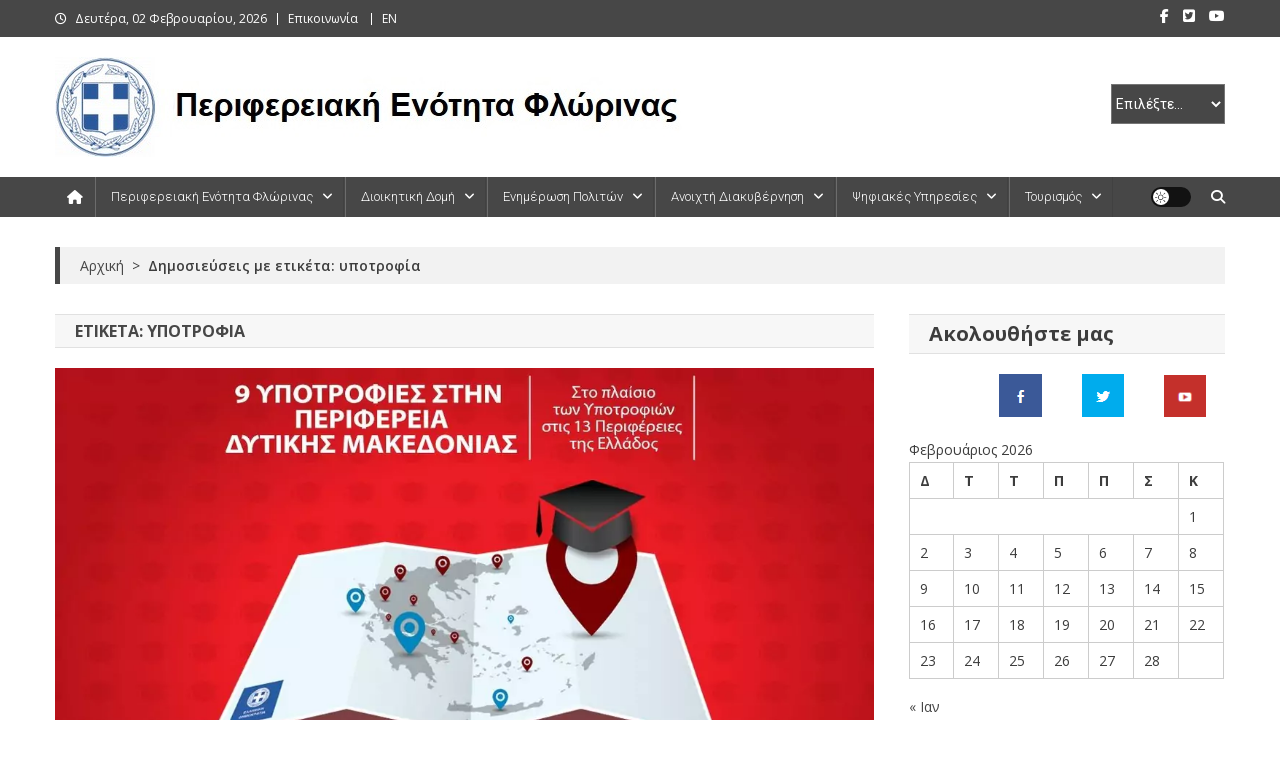

--- FILE ---
content_type: text/html; charset=UTF-8
request_url: https://florina.pdm.gov.gr/tag/%CF%85%CF%80%CE%BF%CF%84%CF%81%CE%BF%CF%86%CE%AF%CE%B1/
body_size: 28253
content:
<!doctype html>
<html lang="el">
<head>
<meta charset="UTF-8">
<meta name="viewport" content="width=device-width, initial-scale=1">
<link rel="profile" href="http://gmpg.org/xfn/11">

<meta name='robots' content='index, follow, max-image-preview:large, max-snippet:-1, max-video-preview:-1' />

	<!-- This site is optimized with the Yoast SEO Premium plugin v26.8 (Yoast SEO v26.8) - https://yoast.com/product/yoast-seo-premium-wordpress/ -->
	<title>υποτροφία Archives - Περιφερειακή Ενότητα Φλώρινας</title>
	<link rel="canonical" href="https://florina.pdm.gov.gr/tag/υποτροφία/" />
	<meta property="og:locale" content="el_GR" />
	<meta property="og:type" content="article" />
	<meta property="og:title" content="υποτροφία Αρχεία" />
	<meta property="og:url" content="https://florina.pdm.gov.gr/tag/υποτροφία/" />
	<meta property="og:site_name" content="Περιφερειακή Ενότητα Φλώρινας" />
	<meta name="twitter:card" content="summary_large_image" />
	<meta name="twitter:site" content="@peflorinas1" />
	<script type="application/ld+json" class="yoast-schema-graph">{"@context":"https://schema.org","@graph":[{"@type":"CollectionPage","@id":"https://florina.pdm.gov.gr/tag/%cf%85%cf%80%ce%bf%cf%84%cf%81%ce%bf%cf%86%ce%af%ce%b1/","url":"https://florina.pdm.gov.gr/tag/%cf%85%cf%80%ce%bf%cf%84%cf%81%ce%bf%cf%86%ce%af%ce%b1/","name":"υποτροφία Archives - Περιφερειακή Ενότητα Φλώρινας","isPartOf":{"@id":"https://florina.pdm.gov.gr/#website"},"primaryImageOfPage":{"@id":"https://florina.pdm.gov.gr/tag/%cf%85%cf%80%ce%bf%cf%84%cf%81%ce%bf%cf%86%ce%af%ce%b1/#primaryimage"},"image":{"@id":"https://florina.pdm.gov.gr/tag/%cf%85%cf%80%ce%bf%cf%84%cf%81%ce%bf%cf%86%ce%af%ce%b1/#primaryimage"},"thumbnailUrl":"https://florina.pdm.gov.gr/wp-content/uploads/2025/07/9-ypotrofies-spoydon-gia-to-2025-2026-stin-pdm2.webp","breadcrumb":{"@id":"https://florina.pdm.gov.gr/tag/%cf%85%cf%80%ce%bf%cf%84%cf%81%ce%bf%cf%86%ce%af%ce%b1/#breadcrumb"},"inLanguage":"el"},{"@type":"ImageObject","inLanguage":"el","@id":"https://florina.pdm.gov.gr/tag/%cf%85%cf%80%ce%bf%cf%84%cf%81%ce%bf%cf%86%ce%af%ce%b1/#primaryimage","url":"https://florina.pdm.gov.gr/wp-content/uploads/2025/07/9-ypotrofies-spoydon-gia-to-2025-2026-stin-pdm2.webp","contentUrl":"https://florina.pdm.gov.gr/wp-content/uploads/2025/07/9-ypotrofies-spoydon-gia-to-2025-2026-stin-pdm2.webp","width":1124,"height":750},{"@type":"BreadcrumbList","@id":"https://florina.pdm.gov.gr/tag/%cf%85%cf%80%ce%bf%cf%84%cf%81%ce%bf%cf%86%ce%af%ce%b1/#breadcrumb","itemListElement":[{"@type":"ListItem","position":1,"name":"Home","item":"https://florina.pdm.gov.gr/"},{"@type":"ListItem","position":2,"name":"υποτροφία"}]},{"@type":"WebSite","@id":"https://florina.pdm.gov.gr/#website","url":"https://florina.pdm.gov.gr/","name":"Περιφερειακή Ενότητα Φλώρινας","description":"","publisher":{"@id":"https://florina.pdm.gov.gr/#organization"},"potentialAction":[{"@type":"SearchAction","target":{"@type":"EntryPoint","urlTemplate":"https://florina.pdm.gov.gr/?s={search_term_string}"},"query-input":{"@type":"PropertyValueSpecification","valueRequired":true,"valueName":"search_term_string"}}],"inLanguage":"el"},{"@type":"Organization","@id":"https://florina.pdm.gov.gr/#organization","name":"Περιφερειακή Ενότητα Φλώρινας","url":"https://florina.pdm.gov.gr/","logo":{"@type":"ImageObject","inLanguage":"el","@id":"https://florina.pdm.gov.gr/#/schema/logo/image/","url":"https://florina.pdm.gov.gr/wp-content/uploads/2023/05/logo-pe-florinas.jpg","contentUrl":"https://florina.pdm.gov.gr/wp-content/uploads/2023/05/logo-pe-florinas.jpg","width":632,"height":100,"caption":"Περιφερειακή Ενότητα Φλώρινας"},"image":{"@id":"https://florina.pdm.gov.gr/#/schema/logo/image/"},"sameAs":["https://www.facebook.com/peflorinas","https://x.com/peflorinas1","https://www.youtube.com/channel/UCSbPvQccprv8XoWZdTuWZ9A"]}]}</script>
	<!-- / Yoast SEO Premium plugin. -->


<link rel='dns-prefetch' href='//ws.sharethis.com' />
<link rel='dns-prefetch' href='//fonts.googleapis.com' />
<link rel="alternate" type="application/rss+xml" title="Ροή RSS &raquo; Περιφερειακή Ενότητα Φλώρινας" href="https://florina.pdm.gov.gr/feed/" />
<link rel="alternate" type="application/rss+xml" title="Ροή Σχολίων &raquo; Περιφερειακή Ενότητα Φλώρινας" href="https://florina.pdm.gov.gr/comments/feed/" />
<link rel="alternate" type="application/rss+xml" title="Ετικέτα ροής Περιφερειακή Ενότητα Φλώρινας &raquo; υποτροφία" href="https://florina.pdm.gov.gr/tag/%cf%85%cf%80%ce%bf%cf%84%cf%81%ce%bf%cf%86%ce%af%ce%b1/feed/" />
<style id='wp-img-auto-sizes-contain-inline-css' type='text/css'>
img:is([sizes=auto i],[sizes^="auto," i]){contain-intrinsic-size:3000px 1500px}
/*# sourceURL=wp-img-auto-sizes-contain-inline-css */
</style>
<style id='wp-emoji-styles-inline-css' type='text/css'>

	img.wp-smiley, img.emoji {
		display: inline !important;
		border: none !important;
		box-shadow: none !important;
		height: 1em !important;
		width: 1em !important;
		margin: 0 0.07em !important;
		vertical-align: -0.1em !important;
		background: none !important;
		padding: 0 !important;
	}
/*# sourceURL=wp-emoji-styles-inline-css */
</style>
<style id='wp-block-library-inline-css' type='text/css'>
:root{--wp-block-synced-color:#7a00df;--wp-block-synced-color--rgb:122,0,223;--wp-bound-block-color:var(--wp-block-synced-color);--wp-editor-canvas-background:#ddd;--wp-admin-theme-color:#007cba;--wp-admin-theme-color--rgb:0,124,186;--wp-admin-theme-color-darker-10:#006ba1;--wp-admin-theme-color-darker-10--rgb:0,107,160.5;--wp-admin-theme-color-darker-20:#005a87;--wp-admin-theme-color-darker-20--rgb:0,90,135;--wp-admin-border-width-focus:2px}@media (min-resolution:192dpi){:root{--wp-admin-border-width-focus:1.5px}}.wp-element-button{cursor:pointer}:root .has-very-light-gray-background-color{background-color:#eee}:root .has-very-dark-gray-background-color{background-color:#313131}:root .has-very-light-gray-color{color:#eee}:root .has-very-dark-gray-color{color:#313131}:root .has-vivid-green-cyan-to-vivid-cyan-blue-gradient-background{background:linear-gradient(135deg,#00d084,#0693e3)}:root .has-purple-crush-gradient-background{background:linear-gradient(135deg,#34e2e4,#4721fb 50%,#ab1dfe)}:root .has-hazy-dawn-gradient-background{background:linear-gradient(135deg,#faaca8,#dad0ec)}:root .has-subdued-olive-gradient-background{background:linear-gradient(135deg,#fafae1,#67a671)}:root .has-atomic-cream-gradient-background{background:linear-gradient(135deg,#fdd79a,#004a59)}:root .has-nightshade-gradient-background{background:linear-gradient(135deg,#330968,#31cdcf)}:root .has-midnight-gradient-background{background:linear-gradient(135deg,#020381,#2874fc)}:root{--wp--preset--font-size--normal:16px;--wp--preset--font-size--huge:42px}.has-regular-font-size{font-size:1em}.has-larger-font-size{font-size:2.625em}.has-normal-font-size{font-size:var(--wp--preset--font-size--normal)}.has-huge-font-size{font-size:var(--wp--preset--font-size--huge)}.has-text-align-center{text-align:center}.has-text-align-left{text-align:left}.has-text-align-right{text-align:right}.has-fit-text{white-space:nowrap!important}#end-resizable-editor-section{display:none}.aligncenter{clear:both}.items-justified-left{justify-content:flex-start}.items-justified-center{justify-content:center}.items-justified-right{justify-content:flex-end}.items-justified-space-between{justify-content:space-between}.screen-reader-text{border:0;clip-path:inset(50%);height:1px;margin:-1px;overflow:hidden;padding:0;position:absolute;width:1px;word-wrap:normal!important}.screen-reader-text:focus{background-color:#ddd;clip-path:none;color:#444;display:block;font-size:1em;height:auto;left:5px;line-height:normal;padding:15px 23px 14px;text-decoration:none;top:5px;width:auto;z-index:100000}html :where(.has-border-color){border-style:solid}html :where([style*=border-top-color]){border-top-style:solid}html :where([style*=border-right-color]){border-right-style:solid}html :where([style*=border-bottom-color]){border-bottom-style:solid}html :where([style*=border-left-color]){border-left-style:solid}html :where([style*=border-width]){border-style:solid}html :where([style*=border-top-width]){border-top-style:solid}html :where([style*=border-right-width]){border-right-style:solid}html :where([style*=border-bottom-width]){border-bottom-style:solid}html :where([style*=border-left-width]){border-left-style:solid}html :where(img[class*=wp-image-]){height:auto;max-width:100%}:where(figure){margin:0 0 1em}html :where(.is-position-sticky){--wp-admin--admin-bar--position-offset:var(--wp-admin--admin-bar--height,0px)}@media screen and (max-width:600px){html :where(.is-position-sticky){--wp-admin--admin-bar--position-offset:0px}}

/*# sourceURL=wp-block-library-inline-css */
</style><style id='global-styles-inline-css' type='text/css'>
:root{--wp--preset--aspect-ratio--square: 1;--wp--preset--aspect-ratio--4-3: 4/3;--wp--preset--aspect-ratio--3-4: 3/4;--wp--preset--aspect-ratio--3-2: 3/2;--wp--preset--aspect-ratio--2-3: 2/3;--wp--preset--aspect-ratio--16-9: 16/9;--wp--preset--aspect-ratio--9-16: 9/16;--wp--preset--color--black: #000000;--wp--preset--color--cyan-bluish-gray: #abb8c3;--wp--preset--color--white: #ffffff;--wp--preset--color--pale-pink: #f78da7;--wp--preset--color--vivid-red: #cf2e2e;--wp--preset--color--luminous-vivid-orange: #ff6900;--wp--preset--color--luminous-vivid-amber: #fcb900;--wp--preset--color--light-green-cyan: #7bdcb5;--wp--preset--color--vivid-green-cyan: #00d084;--wp--preset--color--pale-cyan-blue: #8ed1fc;--wp--preset--color--vivid-cyan-blue: #0693e3;--wp--preset--color--vivid-purple: #9b51e0;--wp--preset--gradient--vivid-cyan-blue-to-vivid-purple: linear-gradient(135deg,rgb(6,147,227) 0%,rgb(155,81,224) 100%);--wp--preset--gradient--light-green-cyan-to-vivid-green-cyan: linear-gradient(135deg,rgb(122,220,180) 0%,rgb(0,208,130) 100%);--wp--preset--gradient--luminous-vivid-amber-to-luminous-vivid-orange: linear-gradient(135deg,rgb(252,185,0) 0%,rgb(255,105,0) 100%);--wp--preset--gradient--luminous-vivid-orange-to-vivid-red: linear-gradient(135deg,rgb(255,105,0) 0%,rgb(207,46,46) 100%);--wp--preset--gradient--very-light-gray-to-cyan-bluish-gray: linear-gradient(135deg,rgb(238,238,238) 0%,rgb(169,184,195) 100%);--wp--preset--gradient--cool-to-warm-spectrum: linear-gradient(135deg,rgb(74,234,220) 0%,rgb(151,120,209) 20%,rgb(207,42,186) 40%,rgb(238,44,130) 60%,rgb(251,105,98) 80%,rgb(254,248,76) 100%);--wp--preset--gradient--blush-light-purple: linear-gradient(135deg,rgb(255,206,236) 0%,rgb(152,150,240) 100%);--wp--preset--gradient--blush-bordeaux: linear-gradient(135deg,rgb(254,205,165) 0%,rgb(254,45,45) 50%,rgb(107,0,62) 100%);--wp--preset--gradient--luminous-dusk: linear-gradient(135deg,rgb(255,203,112) 0%,rgb(199,81,192) 50%,rgb(65,88,208) 100%);--wp--preset--gradient--pale-ocean: linear-gradient(135deg,rgb(255,245,203) 0%,rgb(182,227,212) 50%,rgb(51,167,181) 100%);--wp--preset--gradient--electric-grass: linear-gradient(135deg,rgb(202,248,128) 0%,rgb(113,206,126) 100%);--wp--preset--gradient--midnight: linear-gradient(135deg,rgb(2,3,129) 0%,rgb(40,116,252) 100%);--wp--preset--font-size--small: 13px;--wp--preset--font-size--medium: 20px;--wp--preset--font-size--large: 36px;--wp--preset--font-size--x-large: 42px;--wp--preset--spacing--20: 0.44rem;--wp--preset--spacing--30: 0.67rem;--wp--preset--spacing--40: 1rem;--wp--preset--spacing--50: 1.5rem;--wp--preset--spacing--60: 2.25rem;--wp--preset--spacing--70: 3.38rem;--wp--preset--spacing--80: 5.06rem;--wp--preset--shadow--natural: 6px 6px 9px rgba(0, 0, 0, 0.2);--wp--preset--shadow--deep: 12px 12px 50px rgba(0, 0, 0, 0.4);--wp--preset--shadow--sharp: 6px 6px 0px rgba(0, 0, 0, 0.2);--wp--preset--shadow--outlined: 6px 6px 0px -3px rgb(255, 255, 255), 6px 6px rgb(0, 0, 0);--wp--preset--shadow--crisp: 6px 6px 0px rgb(0, 0, 0);}:where(.is-layout-flex){gap: 0.5em;}:where(.is-layout-grid){gap: 0.5em;}body .is-layout-flex{display: flex;}.is-layout-flex{flex-wrap: wrap;align-items: center;}.is-layout-flex > :is(*, div){margin: 0;}body .is-layout-grid{display: grid;}.is-layout-grid > :is(*, div){margin: 0;}:where(.wp-block-columns.is-layout-flex){gap: 2em;}:where(.wp-block-columns.is-layout-grid){gap: 2em;}:where(.wp-block-post-template.is-layout-flex){gap: 1.25em;}:where(.wp-block-post-template.is-layout-grid){gap: 1.25em;}.has-black-color{color: var(--wp--preset--color--black) !important;}.has-cyan-bluish-gray-color{color: var(--wp--preset--color--cyan-bluish-gray) !important;}.has-white-color{color: var(--wp--preset--color--white) !important;}.has-pale-pink-color{color: var(--wp--preset--color--pale-pink) !important;}.has-vivid-red-color{color: var(--wp--preset--color--vivid-red) !important;}.has-luminous-vivid-orange-color{color: var(--wp--preset--color--luminous-vivid-orange) !important;}.has-luminous-vivid-amber-color{color: var(--wp--preset--color--luminous-vivid-amber) !important;}.has-light-green-cyan-color{color: var(--wp--preset--color--light-green-cyan) !important;}.has-vivid-green-cyan-color{color: var(--wp--preset--color--vivid-green-cyan) !important;}.has-pale-cyan-blue-color{color: var(--wp--preset--color--pale-cyan-blue) !important;}.has-vivid-cyan-blue-color{color: var(--wp--preset--color--vivid-cyan-blue) !important;}.has-vivid-purple-color{color: var(--wp--preset--color--vivid-purple) !important;}.has-black-background-color{background-color: var(--wp--preset--color--black) !important;}.has-cyan-bluish-gray-background-color{background-color: var(--wp--preset--color--cyan-bluish-gray) !important;}.has-white-background-color{background-color: var(--wp--preset--color--white) !important;}.has-pale-pink-background-color{background-color: var(--wp--preset--color--pale-pink) !important;}.has-vivid-red-background-color{background-color: var(--wp--preset--color--vivid-red) !important;}.has-luminous-vivid-orange-background-color{background-color: var(--wp--preset--color--luminous-vivid-orange) !important;}.has-luminous-vivid-amber-background-color{background-color: var(--wp--preset--color--luminous-vivid-amber) !important;}.has-light-green-cyan-background-color{background-color: var(--wp--preset--color--light-green-cyan) !important;}.has-vivid-green-cyan-background-color{background-color: var(--wp--preset--color--vivid-green-cyan) !important;}.has-pale-cyan-blue-background-color{background-color: var(--wp--preset--color--pale-cyan-blue) !important;}.has-vivid-cyan-blue-background-color{background-color: var(--wp--preset--color--vivid-cyan-blue) !important;}.has-vivid-purple-background-color{background-color: var(--wp--preset--color--vivid-purple) !important;}.has-black-border-color{border-color: var(--wp--preset--color--black) !important;}.has-cyan-bluish-gray-border-color{border-color: var(--wp--preset--color--cyan-bluish-gray) !important;}.has-white-border-color{border-color: var(--wp--preset--color--white) !important;}.has-pale-pink-border-color{border-color: var(--wp--preset--color--pale-pink) !important;}.has-vivid-red-border-color{border-color: var(--wp--preset--color--vivid-red) !important;}.has-luminous-vivid-orange-border-color{border-color: var(--wp--preset--color--luminous-vivid-orange) !important;}.has-luminous-vivid-amber-border-color{border-color: var(--wp--preset--color--luminous-vivid-amber) !important;}.has-light-green-cyan-border-color{border-color: var(--wp--preset--color--light-green-cyan) !important;}.has-vivid-green-cyan-border-color{border-color: var(--wp--preset--color--vivid-green-cyan) !important;}.has-pale-cyan-blue-border-color{border-color: var(--wp--preset--color--pale-cyan-blue) !important;}.has-vivid-cyan-blue-border-color{border-color: var(--wp--preset--color--vivid-cyan-blue) !important;}.has-vivid-purple-border-color{border-color: var(--wp--preset--color--vivid-purple) !important;}.has-vivid-cyan-blue-to-vivid-purple-gradient-background{background: var(--wp--preset--gradient--vivid-cyan-blue-to-vivid-purple) !important;}.has-light-green-cyan-to-vivid-green-cyan-gradient-background{background: var(--wp--preset--gradient--light-green-cyan-to-vivid-green-cyan) !important;}.has-luminous-vivid-amber-to-luminous-vivid-orange-gradient-background{background: var(--wp--preset--gradient--luminous-vivid-amber-to-luminous-vivid-orange) !important;}.has-luminous-vivid-orange-to-vivid-red-gradient-background{background: var(--wp--preset--gradient--luminous-vivid-orange-to-vivid-red) !important;}.has-very-light-gray-to-cyan-bluish-gray-gradient-background{background: var(--wp--preset--gradient--very-light-gray-to-cyan-bluish-gray) !important;}.has-cool-to-warm-spectrum-gradient-background{background: var(--wp--preset--gradient--cool-to-warm-spectrum) !important;}.has-blush-light-purple-gradient-background{background: var(--wp--preset--gradient--blush-light-purple) !important;}.has-blush-bordeaux-gradient-background{background: var(--wp--preset--gradient--blush-bordeaux) !important;}.has-luminous-dusk-gradient-background{background: var(--wp--preset--gradient--luminous-dusk) !important;}.has-pale-ocean-gradient-background{background: var(--wp--preset--gradient--pale-ocean) !important;}.has-electric-grass-gradient-background{background: var(--wp--preset--gradient--electric-grass) !important;}.has-midnight-gradient-background{background: var(--wp--preset--gradient--midnight) !important;}.has-small-font-size{font-size: var(--wp--preset--font-size--small) !important;}.has-medium-font-size{font-size: var(--wp--preset--font-size--medium) !important;}.has-large-font-size{font-size: var(--wp--preset--font-size--large) !important;}.has-x-large-font-size{font-size: var(--wp--preset--font-size--x-large) !important;}
/*# sourceURL=global-styles-inline-css */
</style>

<style id='classic-theme-styles-inline-css' type='text/css'>
/*! This file is auto-generated */
.wp-block-button__link{color:#fff;background-color:#32373c;border-radius:9999px;box-shadow:none;text-decoration:none;padding:calc(.667em + 2px) calc(1.333em + 2px);font-size:1.125em}.wp-block-file__button{background:#32373c;color:#fff;text-decoration:none}
/*# sourceURL=/wp-includes/css/classic-themes.min.css */
</style>
<link rel='stylesheet' id='contact-form-7-css' href='https://florina.pdm.gov.gr/wp-content/plugins/contact-form-7/includes/css/styles.css?ver=6.1.4' type='text/css' media='all' />
<link rel='stylesheet' id='page-list-style-css' href='https://florina.pdm.gov.gr/wp-content/plugins/page-list/css/page-list.css?ver=5.9' type='text/css' media='all' />
<link rel='stylesheet' id='bwg_fonts-css' href='https://florina.pdm.gov.gr/wp-content/plugins/photo-gallery/css/bwg-fonts/fonts.css?ver=0.0.1' type='text/css' media='all' />
<link rel='stylesheet' id='sumoselect-css' href='https://florina.pdm.gov.gr/wp-content/plugins/photo-gallery/css/sumoselect.min.css?ver=3.4.6' type='text/css' media='all' />
<link rel='stylesheet' id='mCustomScrollbar-css' href='https://florina.pdm.gov.gr/wp-content/plugins/photo-gallery/css/jquery.mCustomScrollbar.min.css?ver=3.1.5' type='text/css' media='all' />
<link rel='stylesheet' id='bwg_frontend-css' href='https://florina.pdm.gov.gr/wp-content/plugins/photo-gallery/css/styles.min.css?ver=1.8.37' type='text/css' media='all' />
<link rel='stylesheet' id='mc4wp-form-basic-css' href='https://florina.pdm.gov.gr/wp-content/plugins/mailchimp-for-wp/assets/css/form-basic.css?ver=4.11.1' type='text/css' media='all' />
<link rel='stylesheet' id='news-portal-fonts-css' href='https://fonts.googleapis.com/css?family=Roboto+Condensed%3A300italic%2C400italic%2C700italic%2C400%2C300%2C700%7CRoboto%3A300%2C400%2C400i%2C500%2C700%7CTitillium+Web%3A400%2C600%2C700%2C300&#038;subset=latin%2Clatin-ext' type='text/css' media='all' />
<link rel='stylesheet' id='news-portal-google-fonts-css' href='https://fonts.googleapis.com/css?family=Open+Sans%3A300%2C300italic%2Cregular%2Citalic%2C600%2C600italic%2C700%2C700italic%2C800%2C800italic%7COpen+Sans%3A300%2C300italic%2Cregular%2Citalic%2C600%2C600italic%2C700%2C700italic%2C800%2C800italic%7COpen+Sans%3A300%2C300italic%2Cregular%2Citalic%2C600%2C600italic%2C700%2C700italic%2C800%2C800italic%7CRoboto%3A100%2C100italic%2C300%2C300italic%2Cregular%2Citalic%2C500%2C500italic%2C700%2C700italic%2C900%2C900italic%7COpen+Sans%3A300%2C300italic%2Cregular%2Citalic%2C600%2C600italic%2C700%2C700italic%2C800%2C800italic%7COpen+Sans%3A300%2C300italic%2Cregular%2Citalic%2C600%2C600italic%2C700%2C700italic%2C800%2C800italic%7COpen+Sans%3A300%2C300italic%2Cregular%2Citalic%2C600%2C600italic%2C700%2C700italic%2C800%2C800italic%7CRoboto%3A100%2C100italic%2C300%2C300italic%2Cregular%2Citalic%2C500%2C500italic%2C700%2C700italic%2C900%2C900italic&#038;subset=latin%2Ccyrillic-ext%2Cgreek-ext%2Cgreek%2Cvietnamese%2Clatin-ext%2Ccyrillic%2Ckhmer%2Cdevanagari%2Carabic%2Chebrew%2Ctelugu' type='text/css' media='all' />
<link rel='stylesheet' id='mt-font-awesome-css' href='https://florina.pdm.gov.gr/wp-content/themes/news-portal-pro/assets/library/font-awesome/css/all.min.css?ver=6.5.1' type='text/css' media='all' />
<link rel='stylesheet' id='lightslider-style-css' href='https://florina.pdm.gov.gr/wp-content/themes/news-portal-pro/assets/library/lightslider/css/lightslider.min.css?ver=1.1.6' type='text/css' media='all' />
<link rel='stylesheet' id='lightgallery-style-css' href='https://florina.pdm.gov.gr/wp-content/themes/news-portal-pro/assets/library/lightslider/css/lightgallery.min.css?ver=1.6.0' type='text/css' media='all' />
<link rel='stylesheet' id='pretty-photo-css' href='https://florina.pdm.gov.gr/wp-content/themes/news-portal-pro/assets/library/prettyphoto/prettyPhoto.css?ver=3.1.6' type='text/css' media='all' />
<link rel='stylesheet' id='news-portal-preloaders-css' href='https://florina.pdm.gov.gr/wp-content/themes/news-portal-pro/assets/css/np-preloaders.css?ver=2.0.2' type='text/css' media='all' />
<link rel='stylesheet' id='animate-css' href='https://florina.pdm.gov.gr/wp-content/themes/news-portal-pro/assets/library/animate/animate.min.css?ver=3.5.1' type='text/css' media='all' />
<link rel='stylesheet' id='news-portal-pro-style-css' href='https://florina.pdm.gov.gr/wp-content/themes/news-portal-pro/style.css?ver=2.0.2' type='text/css' media='all' />
<style id='news-portal-pro-style-inline-css' type='text/css'>
.category-button.np-cat-14 a{background:#0082a3}
.category-button.np-cat-14 a:hover{background:#005071}
.np-block-title .np-cat-14{color:#0082a3}
.category-button.np-cat-182 a{background:#01006d}
.category-button.np-cat-182 a:hover{background:#00003b}
.np-block-title .np-cat-182{color:#01006d}
.category-button.np-cat-13 a{background:#d34123}
.category-button.np-cat-13 a:hover{background:#a10f00}
.np-block-title .np-cat-13{color:#d34123}
.category-button.np-cat-358 a{background:#00a9e0}
.category-button.np-cat-358 a:hover{background:#0077ae}
.np-block-title .np-cat-358{color:#00a9e0}
.category-button.np-cat-31 a{background:#5b002a}
.category-button.np-cat-31 a:hover{background:#290000}
.np-block-title .np-cat-31{color:#5b002a}
.category-button.np-cat-12 a{background:#e0a000}
.category-button.np-cat-12 a:hover{background:#ae6e00}
.np-block-title .np-cat-12{color:#e0a000}
.category-button.np-cat-357 a{background:#00a9e0}
.category-button.np-cat-357 a:hover{background:#0077ae}
.np-block-title .np-cat-357{color:#00a9e0}
.category-button.np-cat-356 a{background:#00a9e0}
.category-button.np-cat-356 a:hover{background:#0077ae}
.np-block-title .np-cat-356{color:#00a9e0}
.category-button.np-cat-315 a{background:#00a9e0}
.category-button.np-cat-315 a:hover{background:#0077ae}
.np-block-title .np-cat-315{color:#00a9e0}
.category-button.np-cat-35 a{background:#00a9e0}
.category-button.np-cat-35 a:hover{background:#0077ae}
.np-block-title .np-cat-35{color:#00a9e0}
.navigation .nav-links a,.bttn,button,input[type=button],input[type=reset],input[type=submit],.navigation .nav-links a:hover,.bttn:hover,button,input[type=button]:hover,input[type=reset]:hover,input[type=submit]:hover,.widget_search .search-submit,.edit-link .post-edit-link,.reply .comment-reply-link,.np-top-header-wrap,.np-header-menu-wrapper,.home #masthead .np-home-icon a,.np-home-icon a:hover,#site-navigation ul li:hover>a,#site-navigation ul li.current-menu-item>a,#site-navigation ul li.current_page_item>a,#site-navigation ul li.current-menu-ancestor>a,.np-header-menu-wrapper::before,.np-header-menu-wrapper::after,.np-header-search-wrapper .search-form-main .search-submit,.layout1-ticker .lSSlideOuter.vertical .lSAction>a:hover,.layout1-ticker .ticker-caption,.default-ticker .ticker-caption,.news_portal_featured_slider .np-featured-slider-section .lSAction>a:hover,.news_portal_slider .np-slider .lSAction>a:hover,.news_portal_featured_slider .lSSlideOuter .lSPager.lSpg>li:hover a,.news_portal_featured_slider .lSSlideOuter .lSPager.lSpg>li.active a,.news_portal_slider .np-slider .lSSlideOuter .lSPager.lSpg>li:hover a,.news_portal_slider .np-slider .lSSlideOuter .lSPager.lSpg>li.active a,.news_portal_default_tabbed ul.widget-tabs li,.news_portal_default_tabbed ul.widget-tabs li.ui-tabs-active,.news_portal_default_tabbed ul.widget-tabs li:hover,.news_portal_carousel .carousel-nav-action .carousel-controls:hover,.news_portal_social_media .social-link a,.news_portal_social_media .social-link a:hover,.news_portal_social_media .layout2 .social-link a:hover,.news_portal_social_media .layout3 .social-link a:hover,.single-layout2 .post-on,.np-archive-more .np-button:hover,.error404 .page-title,.pnf-extra .pnf-button.btn,#np-scrollup,.woocommerce .price-cart:after,.woocommerce ul.products li.product .price-cart .button:hover,.woocommerce .widget_price_filter .ui-slider .ui-slider-range,.woocommerce .widget_price_filter .ui-slider .ui-slider-handle,.woocommerce .widget_price_filter .price_slider_wrapper .ui-widget-content,.woocommerce #respond input#submit,.woocommerce a.button,.woocommerce button.button,.woocommerce input.button,.woocommerce #respond input#submit.alt,.woocommerce a.button.alt,.woocommerce button.button.alt,.woocommerce input.button.alt,.added_to_cart.wc-forward,.woocommerce #respond input#submit:hover,.woocommerce a.button:hover,.woocommerce button.button:hover,.woocommerce input.button:hover,.woocommerce #respond input#submit.alt:hover,.woocommerce a.button.alt:hover,.woocommerce button.button.alt:hover,.woocommerce input.button.alt:hover,.woocommerce ul.products li.product .onsale,.woocommerce span.onsale,.woocommerce #respond input#submit.alt.disabled,.woocommerce #respond input#submit.alt.disabled:hover,.woocommerce #respond input#submit.alt:disabled,.woocommerce #respond input#submit.alt:disabled:hover,.woocommerce #respond input#submit.alt[disabled]:disabled,.woocommerce #respond input#submit.alt[disabled]:disabled:hover,.woocommerce a.button.alt.disabled,.woocommerce a.button.alt.disabled:hover,.woocommerce a.button.alt:disabled,.woocommerce a.button.alt:disabled:hover,.woocommerce a.button.alt[disabled]:disabled,.woocommerce a.button.alt[disabled]:disabled:hover,.woocommerce button.button.alt.disabled,.woocommerce button.button.alt.disabled:hover,.woocommerce button.button.alt:disabled,.woocommerce button.button.alt:disabled:hover,.woocommerce button.button.alt[disabled]:disabled,.woocommerce button.button.alt[disabled]:disabled:hover,.woocommerce input.button.alt.disabled,.woocommerce input.button.alt.disabled:hover,.woocommerce input.button.alt:disabled,.woocommerce input.button.alt:disabled:hover,.woocommerce input.button.alt[disabled]:disabled,.woocommerce input.button.alt[disabled]:disabled:hover,.format-video:before,.format-audio:before,.format-gallery:before,div.wpforms-container-full .wpforms-form input[type='submit'],div.wpforms-container-full .wpforms-form button[type='submit'],div.wpforms-container-full .wpforms-form .wpforms-page-button,div.wpforms-container-full .wpforms-form input[type='submit']:hover,div.wpforms-container-full .wpforms-form button[type='submit']:hover,div.wpforms-container-full .wpforms-form .wpforms-page-button:hover,.widget_tag_cloud .tagcloud a:hover,.widget.widget_tag_cloud a:hover,.cvmm-cats-wrapper .cvmm-cat-count,#masthead.layout4 .np-icon-elements a{background:#474747}
.home #masthead.default .np-home-icon a:hover,#masthead.default .np-home-icon a:hover,.home #masthead.default .np-home-icon a,.home #masthead .np-home-icon a,.np-home-icon a:hover,#site-navigation ul li:hover > a,#site-navigation ul li.current-menu-item > a,#site-navigation ul li.current_page_item > a,#site-navigation ul li.current-menu-ancestor > a,.news_portal_default_tabbed ul.widget-tabs li.ui-tabs-active,.news_portal_default_tabbed ul.widget-tabs li:hover,#site-navigation ul li > a:focus{background:#151515}
.np-header-menu-block-wrap::before,.np-header-menu-block-wrap::after{border-right-color:#151515}
a,a:hover,a:focus,a:active,.widget a:hover,.widget a:hover::before,.widget li:hover::before,.entry-footer a:hover,.comment-author .fn .url:hover,#cancel-comment-reply-link,#cancel-comment-reply-link:before,.logged-in-as a,.home #masthead.layout1 .np-home-icon a,#masthead.layout1 .np-home-icon a:hover,#masthead.layout1 #site-navigation ul li:hover>a,#masthead.layout1 #site-navigation ul li.current-menu-item>a,#masthead.layout1 #site-navigation ul li.current_page_item>a,#masthead.layout1 #site-navigation ul li.current-menu-ancestor>a,#masthead.layout1 .search-main:hover,.np-slide-content-wrap .post-title a:hover,.news_portal_featured_posts .np-single-post .np-post-content .np-post-title a:hover,.news_portal_fullwidth_posts .np-single-post .np-post-title a:hover,.news_portal_block_posts .layout3 .np-primary-block-wrap .np-single-post .np-post-title a:hover,.news_portal_list_posts .np-single-post .np-post-title:hover,.news_portal_featured_posts .layout2 .featured-middle-section .np-single-post .np-post-title a:hover,.news_portal_carousel .np-single-post .np-post-content .np-post-title a:hover,.news_portal_featured_slider .np-featured-section .np-single-post .np-post-content .np-post-title a:hover,.news_portal_featured_posts .layout2 .featured-left-section .np-single-post .np-post-content .np-post-title a:hover,.news_portal_featured_posts .layout2 .featured-right-section .np-single-post .np-post-content .np-post-title a:hover,.news_portal_featured_posts .layout1 .np-single-post-wrap .np-post-content .np-post-title a:hover,.np-block-title,.widget-title,.page-header .page-title,.np-related-title,.np-post-review-section-wrapper .review-title,.np-pnf-latest-posts-wrapper .section-title,.np-post-meta span:hover,.np-post-meta span a:hover,.news_portal_featured_posts .layout2 .np-single-post-wrap .np-post-content .np-post-meta span:hover,.news_portal_featured_posts .layout2 .np-single-post-wrap .np-post-content .np-post-meta span a:hover,.np-post-title.small-size a:hover,.news_portal_carousel .layout3 .np-single-post .np-post-content .np-post-title a:hover,.single-layout2 .extra-meta .post-view::before,.single-layout2 .extra-meta .comments-link::before,.np-post-meta span.star-value,#top-footer .widget a:hover,#top-footer .widget a:hover:before,#footer-navigation ul li a:hover,.entry-title a:hover,.entry-meta span a:hover,.entry-meta span:hover,.review-content-wrapper .stars-count,.review-content-wrapper .review-percent,.woocommerce ul.products li.product .price,.woocommerce div.product p.price,.woocommerce div.product span.price,.woocommerce .woocommerce-message:before,.woocommerce div.product p.price ins,.woocommerce div.product span.price ins,.woocommerce div.product p.price del,.woocommerce .woocommerce-info:before,.np-slide-content-wrap .np-post-meta span:hover,.np-slide-content-wrap .np-post-meta span a:hover,.news_portal_featured_posts .np-single-post .np-post-meta span:hover,.news_portal_featured_posts .np-single-post .np-post-meta span a:hover,.news_portal_list_posts .np-single-post .np-post-meta span:hover,.news_portal_list_posts .np-single-post .np-post-meta span a:hover,.news_portal_featured_posts .layout2 .featured-middle-section .np-single-post .np-post-meta span:hover,.news_portal_featured_posts .layout2 .featured-middle-section .np-single-post .np-post-meta span a:hover,.news_portal_carousel .np-single-post .np-post-meta span:hover,.news_portal_carousel .np-single-post .np-post-meta span a:hover,.news_portal_featured_posts .layout1 .np-single-post-wrap .np-post-content .np-post-meta span:hover,.news_portal_featured_posts .layout1 .np-single-post-wrap .np-post-content .np-post-meta span a:hover#masthead #site-navigation ul > li:hover > .sub-toggle,#masthead #site-navigation ul > li.current-menu-item .sub-toggle,#masthead #site-navigation ul > li.current-menu-ancestor .sub-toggle,#site-navigation .sub-toggle,.header-menu-close a:hover,.header-menu-close a:focus,.site-mode--dark #masthead.layout1 .np-header-search-wrapper .search-main a:hover,.wp-block-heading,.global-sidebar-style--one #secondary .np-block-title,.global-sidebar-style--one #secondary .widget-title,.global-sidebar-style--one #secondary .wp-block-heading,.news-portal-search-results-wrap .news-portal-search-article-item .news-portal-search-post-element .posted-on:hover a,.news-portal-search-results-wrap .news-portal-search-article-item .news-portal-search-post-element .posted-on:hover:before,.news-portal-search-results-wrap .news-portal-search-article-item .news-portal-search-post-element .news-portal-search-post-title a:hover{color:#474747}
.site-mode--dark .news_portal_featured_posts .np-single-post-wrap .np-post-content .np-post-title a:hover,.site-mode--dark .np-post-title.large-size a:hover,.site-mode--dark .np-post-title.small-size a:hover,.site-mode--dark .news-ticker-title>a:hover,.site-mode--dark .np-archive-post-content-wrapper .entry-title a:hover,.site-mode--dark .widget_archive a:hover,.site-mode--dark .widget_categories a:hover,.site-mode--dark .widget_recent_entries a:hover,.site-mode--dark .widget_meta a:hover,.site-mode--dark .widget_pages li a:hover,.site-mode--dark .widget_nav_menu li a:hover,.site-mode--dark .wp-block-latest-posts li a:hover,.site-mode--dark .wp-block-archives li a:hover,.site-mode--dark .wp-block-categories li a:hover,.site-mode--dark .wp-block-page-list li a:hover,.site-mode--dark .entry-meta span a:hover,.site-mode--dark .entry-meta span:hover{color:#474747}
.navigation .nav-links a,.bttn,button,input[type='button'],input[type='reset'],input[type='submit'],.widget_search .search-submit,.layout1-ticker .lSSlideOuter.vertical .lSAction>a:hover,.news_portal_slider .slider-layout1 .lSSlideOuter .lSPager.lSGallery li.active,.news_portal_slider .slider-layout1 .lSSlideOuter .lSPager.lSGallery li:hover,.news_portal_social_media .layout3 .social-link a:hover,.np-archive-more .np-button:hover,.woocommerce form .form-row.woocommerce-validated .select2-container,.woocommerce form .form-row.woocommerce-validated input.input-text,.woocommerce form .form-row.woocommerce-validated select,.widget_tag_cloud .tagcloud a:hover,.widget.widget_tag_cloud a:hover,.blogger-portal-circles div{border-color:#474747}
.comment-list .comment-body,.np-header-search-wrapper .search-form-main,.woocommerce .woocommerce-info,.woocommerce .woocommerce-message{border-top-color:#474747}
.np-header-search-wrapper .search-form-main:before{border-bottom-color:#474747}
.layout1-ticker .ticker-caption:after,.np-breadcrumbs{border-left-color:#474747}
#colophon{background:#000000}
.ball1,.ball2,.ball3,.single1ball,.single5,.single6,.single9:before,.news-portal-three-bounce .np-child,.news-portal-wave .np-rect,.news-portal-folding-cube .np-cube:before{background:#474747}
.single4{border-top-color:#474747}
.single4{border-bottom-color:#474747}
:root{--preloader-color:#474747}
.site-title,.site-description{position:absolute;clip:rect(1px,1px,1px,1px)}
body{font-family:Open Sans;font-style:normal;font-size:14px;font-weight:regular;text-decoration:none;text-transform:none;line-height:1.8;color:#3d3d3d}
h1{font-family:Open Sans;font-style:normal;font-size:32px;font-weight:700;text-decoration:none;text-transform:none;line-height:1.3;color:#3d3d3d}
h2,.search-results .entry-title,.archive .entry-title,.single .entry-title,.entry-title,.site-title,.wp-block-heading{font-family:Open Sans;font-style:normal;font-size:28px;font-weight:700;text-decoration:none;text-transform:none;line-height:1.3;color:#3d3d3d}
h3{font-family:Roboto;font-style:normal;font-size:24px;font-weight:700;text-decoration:none;text-transform:none;line-height:1.3;color:#3d3d3d}
h4,.widget-title{font-family:Open Sans;font-style:normal;font-size:20px;font-weight:700;text-decoration:none;text-transform:none;line-height:1.3;color:#3d3d3d}
h5{font-family:Open Sans;font-style:normal;font-size:18px;font-weight:700;text-decoration:none;text-transform:none;line-height:1.3;color:#3d3d3d}
h6{font-family:Open Sans;font-style:normal;font-size:16px;font-weight:700;text-decoration:none;text-transform:none;line-height:1.3;color:#3d3d3d}
#site-navigation ul li a{font-family:Roboto;font-style:normal;font-size:13px;font-weight:300;text-decoration:none;text-transform:none;line-height:40px;color:#ffffff}
.np-header-menu-wrapper,.np-header-menu-wrapper::before,.np-header-menu-wrapper::after,#site-navigation ul.sub-menu,#site-navigation ul.children,#masthead.layout2 .np-header-menu-block-wrap{background-color:#474747}
.np-header-menu-block-wrap::before,.np-header-menu-block-wrap::after{border-right-color:#151515}
.np-header-search-wrapper .search-main a,.np-home-icon a,#masthead .menu-toggle{color:#ffffff}
@media (max-width:768px){#site-navigation,.main-small-navigation li.current-menu-item > .sub-toggle i{background:#474747 !important}}
.header-bg-color header.site-header,#masthead.layout1 .is-sticky .np-logo-section-wrapper{background-color:#3d3d3d}
.header-bg-image header.site-header{background-image:url(' ' )}
/*# sourceURL=news-portal-pro-style-inline-css */
</style>
<link rel='stylesheet' id='news-portal-responsive-style-css' href='https://florina.pdm.gov.gr/wp-content/themes/news-portal-pro/assets/css/np-responsive.css?ver=2.0.2' type='text/css' media='all' />
<link rel='stylesheet' id='news-portal-dark-mode-css' href='https://florina.pdm.gov.gr/wp-content/themes/news-portal-pro/assets/css/np-dark-styles.css?ver=2.0.2' type='text/css' media='all' />
<link rel='stylesheet' id='moove_gdpr_frontend-css' href='https://florina.pdm.gov.gr/wp-content/plugins/gdpr-cookie-compliance/dist/styles/gdpr-main-nf.css?ver=5.0.10' type='text/css' media='all' />
<style id='moove_gdpr_frontend-inline-css' type='text/css'>
				#moove_gdpr_cookie_modal .moove-gdpr-modal-content .moove-gdpr-tab-main h3.tab-title, 
				#moove_gdpr_cookie_modal .moove-gdpr-modal-content .moove-gdpr-tab-main span.tab-title,
				#moove_gdpr_cookie_modal .moove-gdpr-modal-content .moove-gdpr-modal-left-content #moove-gdpr-menu li a, 
				#moove_gdpr_cookie_modal .moove-gdpr-modal-content .moove-gdpr-modal-left-content #moove-gdpr-menu li button,
				#moove_gdpr_cookie_modal .moove-gdpr-modal-content .moove-gdpr-modal-left-content .moove-gdpr-branding-cnt a,
				#moove_gdpr_cookie_modal .moove-gdpr-modal-content .moove-gdpr-modal-footer-content .moove-gdpr-button-holder a.mgbutton, 
				#moove_gdpr_cookie_modal .moove-gdpr-modal-content .moove-gdpr-modal-footer-content .moove-gdpr-button-holder button.mgbutton,
				#moove_gdpr_cookie_modal .cookie-switch .cookie-slider:after, 
				#moove_gdpr_cookie_modal .cookie-switch .slider:after, 
				#moove_gdpr_cookie_modal .switch .cookie-slider:after, 
				#moove_gdpr_cookie_modal .switch .slider:after,
				#moove_gdpr_cookie_info_bar .moove-gdpr-info-bar-container .moove-gdpr-info-bar-content p, 
				#moove_gdpr_cookie_info_bar .moove-gdpr-info-bar-container .moove-gdpr-info-bar-content p a,
				#moove_gdpr_cookie_info_bar .moove-gdpr-info-bar-container .moove-gdpr-info-bar-content a.mgbutton, 
				#moove_gdpr_cookie_info_bar .moove-gdpr-info-bar-container .moove-gdpr-info-bar-content button.mgbutton,
				#moove_gdpr_cookie_modal .moove-gdpr-modal-content .moove-gdpr-tab-main .moove-gdpr-tab-main-content h1, 
				#moove_gdpr_cookie_modal .moove-gdpr-modal-content .moove-gdpr-tab-main .moove-gdpr-tab-main-content h2, 
				#moove_gdpr_cookie_modal .moove-gdpr-modal-content .moove-gdpr-tab-main .moove-gdpr-tab-main-content h3, 
				#moove_gdpr_cookie_modal .moove-gdpr-modal-content .moove-gdpr-tab-main .moove-gdpr-tab-main-content h4, 
				#moove_gdpr_cookie_modal .moove-gdpr-modal-content .moove-gdpr-tab-main .moove-gdpr-tab-main-content h5, 
				#moove_gdpr_cookie_modal .moove-gdpr-modal-content .moove-gdpr-tab-main .moove-gdpr-tab-main-content h6,
				#moove_gdpr_cookie_modal .moove-gdpr-modal-content.moove_gdpr_modal_theme_v2 .moove-gdpr-modal-title .tab-title,
				#moove_gdpr_cookie_modal .moove-gdpr-modal-content.moove_gdpr_modal_theme_v2 .moove-gdpr-tab-main h3.tab-title, 
				#moove_gdpr_cookie_modal .moove-gdpr-modal-content.moove_gdpr_modal_theme_v2 .moove-gdpr-tab-main span.tab-title,
				#moove_gdpr_cookie_modal .moove-gdpr-modal-content.moove_gdpr_modal_theme_v2 .moove-gdpr-branding-cnt a {
					font-weight: inherit				}
			#moove_gdpr_cookie_modal,#moove_gdpr_cookie_info_bar,.gdpr_cookie_settings_shortcode_content{font-family:inherit}#moove_gdpr_save_popup_settings_button{background-color:#373737;color:#fff}#moove_gdpr_save_popup_settings_button:hover{background-color:#000}#moove_gdpr_cookie_info_bar .moove-gdpr-info-bar-container .moove-gdpr-info-bar-content a.mgbutton,#moove_gdpr_cookie_info_bar .moove-gdpr-info-bar-container .moove-gdpr-info-bar-content button.mgbutton{background-color:#004488}#moove_gdpr_cookie_modal .moove-gdpr-modal-content .moove-gdpr-modal-footer-content .moove-gdpr-button-holder a.mgbutton,#moove_gdpr_cookie_modal .moove-gdpr-modal-content .moove-gdpr-modal-footer-content .moove-gdpr-button-holder button.mgbutton,.gdpr_cookie_settings_shortcode_content .gdpr-shr-button.button-green{background-color:#004488;border-color:#004488}#moove_gdpr_cookie_modal .moove-gdpr-modal-content .moove-gdpr-modal-footer-content .moove-gdpr-button-holder a.mgbutton:hover,#moove_gdpr_cookie_modal .moove-gdpr-modal-content .moove-gdpr-modal-footer-content .moove-gdpr-button-holder button.mgbutton:hover,.gdpr_cookie_settings_shortcode_content .gdpr-shr-button.button-green:hover{background-color:#fff;color:#004488}#moove_gdpr_cookie_modal .moove-gdpr-modal-content .moove-gdpr-modal-close i,#moove_gdpr_cookie_modal .moove-gdpr-modal-content .moove-gdpr-modal-close span.gdpr-icon{background-color:#004488;border:1px solid #004488}#moove_gdpr_cookie_info_bar span.moove-gdpr-infobar-allow-all.focus-g,#moove_gdpr_cookie_info_bar span.moove-gdpr-infobar-allow-all:focus,#moove_gdpr_cookie_info_bar button.moove-gdpr-infobar-allow-all.focus-g,#moove_gdpr_cookie_info_bar button.moove-gdpr-infobar-allow-all:focus,#moove_gdpr_cookie_info_bar span.moove-gdpr-infobar-reject-btn.focus-g,#moove_gdpr_cookie_info_bar span.moove-gdpr-infobar-reject-btn:focus,#moove_gdpr_cookie_info_bar button.moove-gdpr-infobar-reject-btn.focus-g,#moove_gdpr_cookie_info_bar button.moove-gdpr-infobar-reject-btn:focus,#moove_gdpr_cookie_info_bar span.change-settings-button.focus-g,#moove_gdpr_cookie_info_bar span.change-settings-button:focus,#moove_gdpr_cookie_info_bar button.change-settings-button.focus-g,#moove_gdpr_cookie_info_bar button.change-settings-button:focus{-webkit-box-shadow:0 0 1px 3px #004488;-moz-box-shadow:0 0 1px 3px #004488;box-shadow:0 0 1px 3px #004488}#moove_gdpr_cookie_modal .moove-gdpr-modal-content .moove-gdpr-modal-close i:hover,#moove_gdpr_cookie_modal .moove-gdpr-modal-content .moove-gdpr-modal-close span.gdpr-icon:hover,#moove_gdpr_cookie_info_bar span[data-href]>u.change-settings-button{color:#004488}#moove_gdpr_cookie_modal .moove-gdpr-modal-content .moove-gdpr-modal-left-content #moove-gdpr-menu li.menu-item-selected a span.gdpr-icon,#moove_gdpr_cookie_modal .moove-gdpr-modal-content .moove-gdpr-modal-left-content #moove-gdpr-menu li.menu-item-selected button span.gdpr-icon{color:inherit}#moove_gdpr_cookie_modal .moove-gdpr-modal-content .moove-gdpr-modal-left-content #moove-gdpr-menu li a span.gdpr-icon,#moove_gdpr_cookie_modal .moove-gdpr-modal-content .moove-gdpr-modal-left-content #moove-gdpr-menu li button span.gdpr-icon{color:inherit}#moove_gdpr_cookie_modal .gdpr-acc-link{line-height:0;font-size:0;color:transparent;position:absolute}#moove_gdpr_cookie_modal .moove-gdpr-modal-content .moove-gdpr-modal-close:hover i,#moove_gdpr_cookie_modal .moove-gdpr-modal-content .moove-gdpr-modal-left-content #moove-gdpr-menu li a,#moove_gdpr_cookie_modal .moove-gdpr-modal-content .moove-gdpr-modal-left-content #moove-gdpr-menu li button,#moove_gdpr_cookie_modal .moove-gdpr-modal-content .moove-gdpr-modal-left-content #moove-gdpr-menu li button i,#moove_gdpr_cookie_modal .moove-gdpr-modal-content .moove-gdpr-modal-left-content #moove-gdpr-menu li a i,#moove_gdpr_cookie_modal .moove-gdpr-modal-content .moove-gdpr-tab-main .moove-gdpr-tab-main-content a:hover,#moove_gdpr_cookie_info_bar.moove-gdpr-dark-scheme .moove-gdpr-info-bar-container .moove-gdpr-info-bar-content a.mgbutton:hover,#moove_gdpr_cookie_info_bar.moove-gdpr-dark-scheme .moove-gdpr-info-bar-container .moove-gdpr-info-bar-content button.mgbutton:hover,#moove_gdpr_cookie_info_bar.moove-gdpr-dark-scheme .moove-gdpr-info-bar-container .moove-gdpr-info-bar-content a:hover,#moove_gdpr_cookie_info_bar.moove-gdpr-dark-scheme .moove-gdpr-info-bar-container .moove-gdpr-info-bar-content button:hover,#moove_gdpr_cookie_info_bar.moove-gdpr-dark-scheme .moove-gdpr-info-bar-container .moove-gdpr-info-bar-content span.change-settings-button:hover,#moove_gdpr_cookie_info_bar.moove-gdpr-dark-scheme .moove-gdpr-info-bar-container .moove-gdpr-info-bar-content button.change-settings-button:hover,#moove_gdpr_cookie_info_bar.moove-gdpr-dark-scheme .moove-gdpr-info-bar-container .moove-gdpr-info-bar-content u.change-settings-button:hover,#moove_gdpr_cookie_info_bar span[data-href]>u.change-settings-button,#moove_gdpr_cookie_info_bar.moove-gdpr-dark-scheme .moove-gdpr-info-bar-container .moove-gdpr-info-bar-content a.mgbutton.focus-g,#moove_gdpr_cookie_info_bar.moove-gdpr-dark-scheme .moove-gdpr-info-bar-container .moove-gdpr-info-bar-content button.mgbutton.focus-g,#moove_gdpr_cookie_info_bar.moove-gdpr-dark-scheme .moove-gdpr-info-bar-container .moove-gdpr-info-bar-content a.focus-g,#moove_gdpr_cookie_info_bar.moove-gdpr-dark-scheme .moove-gdpr-info-bar-container .moove-gdpr-info-bar-content button.focus-g,#moove_gdpr_cookie_info_bar.moove-gdpr-dark-scheme .moove-gdpr-info-bar-container .moove-gdpr-info-bar-content a.mgbutton:focus,#moove_gdpr_cookie_info_bar.moove-gdpr-dark-scheme .moove-gdpr-info-bar-container .moove-gdpr-info-bar-content button.mgbutton:focus,#moove_gdpr_cookie_info_bar.moove-gdpr-dark-scheme .moove-gdpr-info-bar-container .moove-gdpr-info-bar-content a:focus,#moove_gdpr_cookie_info_bar.moove-gdpr-dark-scheme .moove-gdpr-info-bar-container .moove-gdpr-info-bar-content button:focus,#moove_gdpr_cookie_info_bar.moove-gdpr-dark-scheme .moove-gdpr-info-bar-container .moove-gdpr-info-bar-content span.change-settings-button.focus-g,span.change-settings-button:focus,button.change-settings-button.focus-g,button.change-settings-button:focus,#moove_gdpr_cookie_info_bar.moove-gdpr-dark-scheme .moove-gdpr-info-bar-container .moove-gdpr-info-bar-content u.change-settings-button.focus-g,#moove_gdpr_cookie_info_bar.moove-gdpr-dark-scheme .moove-gdpr-info-bar-container .moove-gdpr-info-bar-content u.change-settings-button:focus{color:#004488}#moove_gdpr_cookie_modal .moove-gdpr-branding.focus-g span,#moove_gdpr_cookie_modal .moove-gdpr-modal-content .moove-gdpr-tab-main a.focus-g,#moove_gdpr_cookie_modal .moove-gdpr-modal-content .moove-gdpr-tab-main .gdpr-cd-details-toggle.focus-g{color:#004488}#moove_gdpr_cookie_modal.gdpr_lightbox-hide{display:none}
/*# sourceURL=moove_gdpr_frontend-inline-css */
</style>
<script type="text/javascript" src="https://florina.pdm.gov.gr/wp-includes/js/jquery/jquery.min.js?ver=3.7.1" id="jquery-core-js"></script>
<script type="text/javascript" src="https://florina.pdm.gov.gr/wp-includes/js/jquery/jquery-migrate.min.js?ver=3.4.1" id="jquery-migrate-js"></script>
<script type="text/javascript" src="https://florina.pdm.gov.gr/wp-content/plugins/photo-gallery/js/jquery.sumoselect.min.js?ver=3.4.6" id="sumoselect-js"></script>
<script type="text/javascript" src="https://florina.pdm.gov.gr/wp-content/plugins/photo-gallery/js/tocca.min.js?ver=2.0.9" id="bwg_mobile-js"></script>
<script type="text/javascript" src="https://florina.pdm.gov.gr/wp-content/plugins/photo-gallery/js/jquery.mCustomScrollbar.concat.min.js?ver=3.1.5" id="mCustomScrollbar-js"></script>
<script type="text/javascript" src="https://florina.pdm.gov.gr/wp-content/plugins/photo-gallery/js/jquery.fullscreen.min.js?ver=0.6.0" id="jquery-fullscreen-js"></script>
<script type="text/javascript" id="bwg_frontend-js-extra">
/* <![CDATA[ */
var bwg_objectsL10n = {"bwg_field_required":"field is required.","bwg_mail_validation":"This is not a valid email address.","bwg_search_result":"There are no images matching your search.","bwg_select_tag":"Select Tag","bwg_order_by":"Order By","bwg_search":"Search","bwg_show_ecommerce":"Show Ecommerce","bwg_hide_ecommerce":"Hide Ecommerce","bwg_show_comments":"Show Comments","bwg_hide_comments":"Hide Comments","bwg_restore":"Restore","bwg_maximize":"Maximize","bwg_fullscreen":"Fullscreen","bwg_exit_fullscreen":"Exit Fullscreen","bwg_search_tag":"SEARCH...","bwg_tag_no_match":"No tags found","bwg_all_tags_selected":"All tags selected","bwg_tags_selected":"tags selected","play":"Play","pause":"Pause","is_pro":"","bwg_play":"Play","bwg_pause":"Pause","bwg_hide_info":"Hide info","bwg_show_info":"Show info","bwg_hide_rating":"Hide rating","bwg_show_rating":"Show rating","ok":"Ok","cancel":"Cancel","select_all":"Select all","lazy_load":"0","lazy_loader":"https://florina.pdm.gov.gr/wp-content/plugins/photo-gallery/images/ajax_loader.png","front_ajax":"0","bwg_tag_see_all":"see all tags","bwg_tag_see_less":"see less tags"};
//# sourceURL=bwg_frontend-js-extra
/* ]]> */
</script>
<script type="text/javascript" src="https://florina.pdm.gov.gr/wp-content/plugins/photo-gallery/js/scripts.min.js?ver=1.8.37" id="bwg_frontend-js"></script>
<script id='st_insights_js' type="text/javascript" src="https://ws.sharethis.com/button/st_insights.js?publisher=eba0f3ba-f9ab-408c-bc68-c28af5afe749&amp;product=feather&amp;ver=1764245665" id="feather-sharethis-js"></script>
<link rel="https://api.w.org/" href="https://florina.pdm.gov.gr/wp-json/" /><link rel="alternate" title="JSON" type="application/json" href="https://florina.pdm.gov.gr/wp-json/wp/v2/tags/251" /><link rel="EditURI" type="application/rsd+xml" title="RSD" href="https://florina.pdm.gov.gr/xmlrpc.php?rsd" />

<meta name="google-site-verification" content="VuEceKso4TIZFm9wLmVCdPQMF-bxIkY124U27sxs7BM" />
<script type="text/javascript">

  var _gaq = _gaq || [];
  _gaq.push(['_setAccount', 'UA-99056494-1']);
  _gaq.push(['_trackPageview']);

  (function() {
    var ga = document.createElement('script'); ga.type = 'text/javascript'; ga.async = true;
    ga.src = ('https:' == document.location.protocol ? 'https://ssl' : 'http://www') + '.google-analytics.com/ga.js';
    var s = document.getElementsByTagName('script')[0]; s.parentNode.insertBefore(ga, s);
  })();

</script>

<!-- Global site tag (gtag.js) - Google Analytics -->
<script async src="https://www.googletagmanager.com/gtag/js?id=G-SJGJBBJFCN"></script>
<script>
  window.dataLayer = window.dataLayer || [];
  function gtag(){dataLayer.push(arguments);}
  gtag('js', new Date());

  gtag('config', 'G-SJGJBBJFCN');
</script>
<style type="text/css"></style>
<style>
.synved-social-resolution-single {
display: inline-block;
}
.synved-social-resolution-normal {
display: inline-block;
}
.synved-social-resolution-hidef {
display: none;
}

@media only screen and (min--moz-device-pixel-ratio: 2),
only screen and (-o-min-device-pixel-ratio: 2/1),
only screen and (-webkit-min-device-pixel-ratio: 2),
only screen and (min-device-pixel-ratio: 2),
only screen and (min-resolution: 2dppx),
only screen and (min-resolution: 192dpi) {
	.synved-social-resolution-normal {
	display: none;
	}
	.synved-social-resolution-hidef {
	display: inline-block;
	}
}
</style><link rel="icon" href="https://florina.pdm.gov.gr/wp-content/uploads/2015/05/cropped-pdm-pek-logo2-32x32.png" sizes="32x32" />
<link rel="icon" href="https://florina.pdm.gov.gr/wp-content/uploads/2015/05/cropped-pdm-pek-logo2-192x192.png" sizes="192x192" />
<link rel="apple-touch-icon" href="https://florina.pdm.gov.gr/wp-content/uploads/2015/05/cropped-pdm-pek-logo2-180x180.png" />
<meta name="msapplication-TileImage" content="https://florina.pdm.gov.gr/wp-content/uploads/2015/05/cropped-pdm-pek-logo2-270x270.png" />
		<style type="text/css" id="wp-custom-css">
			
@media only screen and (max-width: 1200px) {
.cookie-container-large {
	display: none
}

.cookie-container-small {
	display: block
}
}

@media only screen and (min-width: 1200px) {
.cookie-container-large {
	display: block
}

.cookie-container-small {
	display: none
}
}

.health-professions {
	border: 2px solid #cacaca;
}

.health-professions p:nth-child(2n) {
		background: white;
    padding: 0px 14px;
}
.health-professions p:nth-child(2n+1) {
	  background: #efefef;
    padding: 10px 14px;
}

.np-post-title, .np-post-title a 
{
	text-transform: none !important;
}

.np-post-meta .byline,
.entry-meta .byline
{
	display: none
}
		
article .entry-title
{
	text-transform: none !important;
}

.slider-posts h3 a 
{
	text-transform: none !important;
}

article a
{
	color: #999999
}

.site-info *:not(.np-copyright-text) {
	display: none
}

#masthead .site-branding {
	margin: 0
}

#moove-gdpr-menu button span {
	color: #363636;
	font-weight: bold;
}

.moove-gdpr-modal-right-content button {
	  padding: 6px;
    min-height: 50px;
    font-size: 17px;
    min-width: 200px;
}

.moove-gdpr-modal-right-content button:hover {
	  background-color: #0160bf !important;
}


.main-timeline {
    position: relative;
	margin-top: 6rem
}

.main-timeline ul {
	list-style-position: inside;
}

.main-timeline .title a {
		 color: #474747 !important;
	}

.main-timeline .description {
    color: #999999;
}

.main-timeline:before {
    content: "";
    display: block;
    width: 2px;
    height: 100%;
    background: #c6c6c6;
    margin: 0 auto;
    position: absolute;
    top: 0;
    left: 0;
    right: 0
}

.main-timeline .timeline {
    margin-bottom: 40px;
    position: relative;
		min-height: 150px;
    height: auto;
}

.main-timeline .timeline:after {
    content: "";
    display: block;
    clear: both
}

.main-timeline .icon {
    width: 18px;
    height: 18px;
    line-height: 18px;
    margin: auto;
    position: absolute;
    top: 0;
    left: 0;
    bottom: 0;
    right: 0
}

.main-timeline .icon:before,
.main-timeline .icon:after {
    content: "";
    width: 100%;
    height: 100%;
    border-radius: 50%;
    position: absolute;
    top: 0;
    left: 0;
    transition: all 0.33s ease-out 0s
}

.main-timeline .icon:before {
    background: #fff;
    border: 2px solid #232323;
    left: -3px
}

.main-timeline .icon:after {
    border: 2px solid #c6c6c6;
    left: 3px
}

.main-timeline .timeline:hover .icon:before {
    left: 3px
}

.main-timeline .timeline:hover .icon:after {
    left: -3px
}

.main-timeline .date-content {
    width: 50%;
    float: left;
    position: relative;
	    min-height: 180px;
    height: 100%;
    display: flex;
    align-items: center;
}

.main-timeline .date-content:before {
    content: "";
    width: 36.5%;
    height: 2px;
    background: #c6c6c6;
    margin: auto 0;
    position: absolute;
    top: 0;
    right: 10px;
    bottom: 0
}

.main-timeline .date-outer {
    width: 115px;
    height: 115px;
    font-size: 16px;
    text-align: center;
    margin: auto;
    z-index: 1;
		display: block;
    position: relative;
}

.main-timeline .date-outer:before,
.main-timeline .date-outer:after {
    content: "";
    width: 115px;
    height: 115px;
    margin: 0 auto;
    border-radius: 50%;
    position: absolute;
    top: 0;
    left: 0;
    right: 0;
    transition: all 0.33s ease-out 0s
}

.main-timeline .date-outer:before {
    background: #fff;
    border: 2px solid #232323;
    left: -6px;
	  border-color: #e98537;
	  border-color: #cc9696a6;
	border-color: #e57e7ea6
}

.main-timeline .date-outer:after {
    border: 2px solid #c6c6c6;
    left: 6px
}

.main-timeline .timeline:hover .date-outer:before {
    left: 6px
}

.main-timeline .timeline:hover .date-outer:after {
    left: -6px
}

.main-timeline .date {
    width: 100%;
    margin: auto;
    position: absolute;
    left: 0
}

.main-timeline .month {
    font-size: 16px;
    font-weight: 700
}

.main-timeline .year {
    display: block;
    font-size: 22px;
    font-weight: 700;
    color: #232323;
    line-height: 36px
}

.main-timeline .timeline-content {
    width: 50%;
    padding: 20px 0 20px 50px;
    float: left;
	  min-height: 180px;
    height: 100%;
    display: flex;
    justify-content: center;
    align-content: end;
    flex-direction: column;
    padding-left: 20px;
}

.main-timeline .title {
    font-size: 17px;
    font-weight: 700;
    line-height: 24px;
    margin: 0 0 15px 0
}

.main-timeline .description {
    margin-bottom: 0
}

.main-timeline .timeline:nth-child(2n) .date-content {
    float: right
}

.main-timeline .timeline:nth-child(2n) .date-content:before {
    left: 10px
}

.main-timeline .timeline:nth-child(2n) .timeline-content {
    padding: 20px 50px 20px 0;
    text-align: right
}

@media only screen and (max-width: 991px) {
    .main-timeline .date-content {
        margin-top: 35px
    }
    .main-timeline .date-content:before {
        width: 22.5%
    }
    .main-timeline .timeline-content {
        padding: 10px 0 10px 30px
    }
    .main-timeline .title {
        font-size: 17px
    }
    .main-timeline .timeline:nth-child(2n) .timeline-content {
        padding: 10px 30px 10px 0
    }
}

@media only screen and (max-width: 767px) {
	.main-timeline:before {
		display: none !important
	}
	
	.main-timeline .timeline-content {
		min-height: 100px
	}
	
	..main-timeline .date-content {
		min-height: 120px
	}
	
	.main-timeline .date-content {
		height: 100px !important
	}
	
	.main-timeline .timeline-content {
		height: 100px !important
	}
	
	.main-timeline {
		 width: 90%;
    margin: 0 auto;
	}
	
    .main-timeline:before {
        margin: 0;
        left: 7px
    }
    .main-timeline .timeline {
        margin-bottom: 20px
    }
    .main-timeline .timeline:last-child {
        margin-bottom: 0
    }
    .main-timeline .icon {
        margin: auto 0;
				display: none
    }
    .main-timeline .date-content {
        width: 100%;
        float: right;
        margin-top: 0
    }
    .main-timeline .date-content:before {
        display: none
    }
    .main-timeline .date-outer {
        width: 110px;
        height: 110px
    }
    .main-timeline .date-outer:before,
    .main-timeline .date-outer:after {
        width: 110px;
        height: 110px
    }
    .main-timeline .date {
        top: 0
    }
    .main-timeline .year {
        font-size: 24px
    }
    .main-timeline .timeline-content,
    .main-timeline .timeline:nth-child(2n) .timeline-content {
        width: 100%;
        text-align: center;
        padding: 10px 0
    }
    .main-timeline .title {
        margin-bottom: 10px
    }
}
@media only screen and (max-width: 1200px) {
.cookie-container-large {
	display: none
}
.cookie-container-small {
	display: block
}
}
@media only screen and (min-width: 1200px) {
.cookie-container-large {
	display: block
}
.cookie-container-small {
	display: none
}
}

.comments-link {
	display: none !important	
}

.site-main .tags-links a {
  border: 1px solid #e1e1e1;
  display: inline-block;
  margin: 0 5px;
  padding: 0 10px;
	font-size: 97% !important
}

p {
	font-size: 97% !important
}

#news_portal_block_posts-3 .fadeInLeft,
#news_portal_block_posts-3 .fadeInUp,
#news_portal_block_posts-4 .zoomIn,
#news_portal_block_posts-5 .fadeInLeft,
#news_portal_block_posts-5 .fadeInUp,
.site-footer .fadeInLeft,
.site-footer .fadeInUp {
		animation-name: test;	
}
		</style>
		</head>

<body class="archive tag tag-251 wp-custom-logo wp-theme-news-portal-pro group-blog hfeed right-sidebar fullwidth_layout archive-classic menu-shadow-off np-image-zoomin site-mode--light global-sidebar-style--default">

	
<div id="page" class="site">

	<a class="skip-link screen-reader-text" href="#content">Skip to content</a>

	<div class="np-top-header-wrap"><div class="mt-container">		<div class="np-top-left-section-wrapper">
			<div class="date-section">Δευτέρα, 02 Φεβρουαρίου, 2026</div>
							<nav id="top-navigation" class="top-navigation" role="navigation">
					<div class="menu-top-menu-container"><ul id="top-menu" class="menu"><li id="menu-item-25" class="menu-item menu-item-type-post_type menu-item-object-page menu-item-25"><a href="https://florina.pdm.gov.gr/contact-us-page/" title="Contact">Επικοινωνία</a></li>
<li id="menu-item-3051" class="menu-item menu-item-type-custom menu-item-object-custom menu-item-3051"><a target="_blank" href="https://en.pdm.gov.gr">EN</a></li>
</ul></div>				</nav><!-- #site-navigation -->
					</div><!-- .np-top-left-section-wrapper -->
		<div class="np-top-right-section-wrapper">
			<div class="mt-social-icons-wrapper icon-color--default"><span class="social-link"><a href="https://www.facebook.com/peflorinas" target="_blank"><i class="fab fa-facebook-f"></i></a></span><span class="social-link"><a href="https://www.twitter.com/peflorinas1" target="_blank"><i class="fab fa-twitter-square"></i></a></span><span class="social-link"><a href="https://www.youtube.com/channel/UCSbPvQccprv8XoWZdTuWZ9A" target="_blank"><i class="fab fa-youtube"></i></a></span></div><!-- .mt-social-icons-wrapper -->		</div><!-- .np-top-right-section-wrapper -->
</div><!-- .mt-container --></div><!-- .np-top-header-wrap --><header id="masthead" class="site-header default" role="banner">

	<div class="np-logo-section-wrapper">
		<div class="mt-container">
			<div class="site-branding">
				<a href="https://florina.pdm.gov.gr/" class="custom-logo-link" rel="home"><img width="632" height="100" src="https://florina.pdm.gov.gr/wp-content/uploads/2023/05/logo-pe-florinas.jpg" class="custom-logo" alt="Περιφερειακή Ενότητας Φλώρινας" decoding="async" fetchpriority="high" srcset="https://florina.pdm.gov.gr/wp-content/uploads/2023/05/logo-pe-florinas.jpg 632w, https://florina.pdm.gov.gr/wp-content/uploads/2023/05/logo-pe-florinas-300x47.jpg 300w" sizes="(max-width: 632px) 100vw, 632px" /></a>
									<p class="site-title"><a href="https://florina.pdm.gov.gr/" rel="home">Περιφερειακή Ενότητα Φλώρινας</a></p>
							</div><!-- .site-branding -->

			<div class="np-header-ads-area">
				<section id="custom_html-2" class="widget_text widget widget_custom_html"><div class="textwidget custom-html-widget"><p style="color:white; margin: 27px 0px 0px 0px;">                    
</p>

<select style="height: 40px; vertical-align:middle; float:right; color: #ffffff; background-color:#474747" name="forma" onchange="location = this.options[this.selectedIndex].value;" aria-label="select pe"> 

<option value="0">Επιλέξτε...</option> 

<option value="https://www.pdm.gov.gr">Π.Δ.Μ. </option> 
<option value="https://grevena.pdm.gov.gr">Π.Ε.Γρεβενών</option> 

<option value="https://kastoria.pdm.gov.gr">Π.Ε.Καστοριάς</option> 

<option value="https://kozani.pdm.gov.gr">Π.Ε.Κοζάνης</option> 



</select> </div></section>			</div><!-- .np-header-ads-area -->
		</div><!-- .mt-container -->
	</div><!-- .np-logo-section-wrapper -->

	<div id="np-menu-wrap" class="np-header-menu-wrapper">
		<div class="np-header-menu-block-wrap">
			<div class="mt-container">
										<div class="np-home-icon">
							<a href="https://florina.pdm.gov.gr/" rel="home"> <i class="fa fa-home"> </i> </a>
						</div><!-- .np-home-icon -->
								<div class="mt-header-menu-wrap">
					<a href="javascript:void(0)" class="menu-toggle"> <i class="fa fa-navicon"> </i> </a>
					<nav id="site-navigation" class="main-navigation" role="navigation">
						<div class="menu-main-menu-container"><ul id="primary-menu" class="menu"><li id="menu-item-121" class="menu-item menu-item-type-post_type menu-item-object-page menu-item-has-children menu-item-121"><a href="https://florina.pdm.gov.gr/perifereiaki-enotita-florinas/">Περιφερειακή Ενότητα Φλώρινας</a>
<ul class="sub-menu">
	<li id="menu-item-123" class="menu-item menu-item-type-post_type menu-item-object-page menu-item-123"><a href="https://florina.pdm.gov.gr/perifereiaki-enotita-florinas/paroysiasi-perifereiakis-enotitas/">Παρουσίαση Ενότητας</a></li>
	<li id="menu-item-120" class="menu-item menu-item-type-post_type menu-item-object-page menu-item-has-children menu-item-120"><a href="https://florina.pdm.gov.gr/perifereiaki-enotita-florinas/chorika-oria/">Χωρικά όρια</a>
	<ul class="sub-menu">
		<li id="menu-item-115" class="menu-item menu-item-type-post_type menu-item-object-page menu-item-115"><a href="https://florina.pdm.gov.gr/perifereiaki-enotita-florinas/chorika-oria/geografiki-thesi/">Γεωγραφική Θέση</a></li>
		<li id="menu-item-1600" class="menu-item menu-item-type-post_type menu-item-object-page menu-item-1600"><a href="https://florina.pdm.gov.gr/perifereiaki-enotita-florinas/chorika-oria/geografiki-armodiotita/">Γεωγραφική αρμοδιότητα</a></li>
		<li id="menu-item-119" class="menu-item menu-item-type-post_type menu-item-object-page menu-item-119"><a href="https://florina.pdm.gov.gr/perifereiaki-enotita-florinas/chorika-oria/ktiria-enotitas/">Κτίρια Ενότητας</a></li>
	</ul>
</li>
	<li id="menu-item-114" class="menu-item menu-item-type-post_type menu-item-object-page menu-item-has-children menu-item-114"><a href="https://florina.pdm.gov.gr/perifereiaki-enotita-florinas/sygkoinonies/">Συγκοινωνίες</a>
	<ul class="sub-menu">
		<li id="menu-item-118" class="menu-item menu-item-type-post_type menu-item-object-page menu-item-118"><a href="https://florina.pdm.gov.gr/perifereiaki-enotita-florinas/sygkoinonies/prosvasi/">Πρόσβαση</a></li>
		<li id="menu-item-117" class="menu-item menu-item-type-post_type menu-item-object-page menu-item-117"><a href="https://florina.pdm.gov.gr/perifereiaki-enotita-florinas/sygkoinonies/dromologia-ktel/">Δρομολόγια ΚΤΕΛ</a></li>
		<li id="menu-item-1802" class="menu-item menu-item-type-post_type menu-item-object-page menu-item-1802"><a href="https://florina.pdm.gov.gr/perifereiaki-enotita-florinas/sygkoinonies/dromologia-trainose/">Δρομολόγια ΤΡΑΙΝΟΣΕ</a></li>
		<li id="menu-item-116" class="menu-item menu-item-type-post_type menu-item-object-page menu-item-116"><a href="https://florina.pdm.gov.gr/perifereiaki-enotita-florinas/sygkoinonies/kontina-aerodromia/">Κοντινά αεροδρόμια</a></li>
	</ul>
</li>
</ul>
</li>
<li id="menu-item-107" class="menu-item menu-item-type-post_type menu-item-object-page menu-item-has-children menu-item-107"><a href="https://florina.pdm.gov.gr/%ce%b4%ce%b9%ce%bf%ce%b9%ce%ba%ce%b7%cf%84%ce%b9%ce%ba%ce%ae-%ce%b4%ce%bf%ce%bc%ce%ae/">Διοικητική Δομή</a>
<ul class="sub-menu">
	<li id="menu-item-1630" class="menu-item menu-item-type-post_type menu-item-object-page menu-item-has-children menu-item-1630"><a href="https://florina.pdm.gov.gr/%ce%b4%ce%b9%ce%bf%ce%b9%ce%ba%ce%b7%cf%84%ce%b9%ce%ba%ce%ae-%ce%b4%ce%bf%ce%bc%ce%ae/%ce%b1%ce%bd%cf%84%ce%b9%cf%80%ce%b5%cf%81%ce%b9%cf%86%ce%b5%cf%81%ce%b5%ce%b9%ce%ac%cf%81%cf%87%ce%b7%cf%82/">Αντιπεριφερειάρχης</a>
	<ul class="sub-menu">
		<li id="menu-item-1631" class="menu-item menu-item-type-post_type menu-item-object-page menu-item-1631"><a href="https://florina.pdm.gov.gr/%ce%b4%ce%b9%ce%bf%ce%b9%ce%ba%ce%b7%cf%84%ce%b9%ce%ba%ce%ae-%ce%b4%ce%bf%ce%bc%ce%ae/%ce%b1%ce%bd%cf%84%ce%b9%cf%80%ce%b5%cf%81%ce%b9%cf%86%ce%b5%cf%81%ce%b5%ce%b9%ce%ac%cf%81%cf%87%ce%b7%cf%82/minyma-antiperifereiarchi/">Μήνυμα Αντιπεριφερειάρχη</a></li>
		<li id="menu-item-108" class="menu-item menu-item-type-post_type menu-item-object-page menu-item-108"><a href="https://florina.pdm.gov.gr/%ce%b4%ce%b9%ce%bf%ce%b9%ce%ba%ce%b7%cf%84%ce%b9%ce%ba%ce%ae-%ce%b4%ce%bf%ce%bc%ce%ae/%ce%b1%ce%bd%cf%84%ce%b9%cf%80%ce%b5%cf%81%ce%b9%cf%86%ce%b5%cf%81%ce%b5%ce%b9%ce%ac%cf%81%cf%87%ce%b7%cf%82/antiperifereiarches/">Βιογραφικό Αντιπεριφερειάρχη</a></li>
	</ul>
</li>
	<li id="menu-item-3743" class="menu-item menu-item-type-post_type menu-item-object-page menu-item-3743"><a href="https://florina.pdm.gov.gr/%ce%b4%ce%b9%ce%bf%ce%b9%ce%ba%ce%b7%cf%84%ce%b9%ce%ba%ce%ae-%ce%b4%ce%bf%ce%bc%ce%ae/organogramma/">Οργανόγραμμα</a></li>
</ul>
</li>
<li id="menu-item-124" class="menu-item menu-item-type-taxonomy menu-item-object-category menu-item-has-children menu-item-124"><a href="https://florina.pdm.gov.gr/category/%ce%b5%ce%bd%ce%b7%ce%bc%ce%ad%cf%81%cf%89%cf%83%ce%b7/">Ενημέρωση Πολιτών</a>
<ul class="sub-menu">
	<li id="menu-item-125" class="menu-item menu-item-type-taxonomy menu-item-object-category menu-item-125"><a href="https://florina.pdm.gov.gr/category/%ce%b5%ce%bd%ce%b7%ce%bc%ce%ad%cf%81%cf%89%cf%83%ce%b7/%ce%b1%ce%bd%ce%b1%ce%ba%ce%bf%ce%b9%ce%bd%cf%8e%cf%83%ce%b5%ce%b9%cf%82/">Ανακοινώσεις</a></li>
	<li id="menu-item-1681" class="menu-item menu-item-type-taxonomy menu-item-object-category menu-item-1681"><a href="https://florina.pdm.gov.gr/category/%ce%b5%ce%bd%ce%b7%ce%bc%ce%ad%cf%81%cf%89%cf%83%ce%b7/%ce%b3%ce%b5%ce%bd%ce%b9%ce%ba%ce%bf%cf%8d-%ce%b5%ce%bd%ce%b4%ce%b9%ce%b1%cf%86%ce%ad%cf%84%ce%bf%ce%bd%ce%bf%cf%82/">Γενικού Ενδιαφέροντος</a></li>
	<li id="menu-item-194" class="menu-item menu-item-type-taxonomy menu-item-object-category menu-item-194"><a href="https://florina.pdm.gov.gr/category/%ce%b5%ce%bd%ce%b7%ce%bc%ce%ad%cf%81%cf%89%cf%83%ce%b7/%ce%b4%ce%b9%ce%b1%ce%b3%cf%89%ce%bd%ce%b9%cf%83%ce%bc%ce%bf%ce%af/">Διακηρύξεις &#8211; Διαγωνισμοί</a></li>
	<li id="menu-item-126" class="menu-item menu-item-type-taxonomy menu-item-object-category menu-item-126"><a href="https://florina.pdm.gov.gr/category/%ce%b5%ce%bd%ce%b7%ce%bc%ce%ad%cf%81%cf%89%cf%83%ce%b7/%ce%b4%ce%b5%ce%bb%cf%84%ce%af%ce%b1-%cf%84%cf%8d%cf%80%ce%bf%cf%85/">Δελτία Τύπου</a></li>
	<li id="menu-item-11989" class="menu-item menu-item-type-custom menu-item-object-custom menu-item-has-children menu-item-11989"><a href="#">Δημόσια Υγεία</a>
	<ul class="sub-menu">
		<li id="menu-item-11993" class="menu-item menu-item-type-post_type menu-item-object-page menu-item-11993"><a href="https://florina.pdm.gov.gr/taxidiotiki-iatriki/">Ταξιδιωτική Ιατρική</a></li>
	</ul>
</li>
	<li id="menu-item-362" class="menu-item menu-item-type-post_type menu-item-object-page menu-item-362"><a href="https://florina.pdm.gov.gr/ekloges/">Εκλογές</a></li>
	<li id="menu-item-197" class="menu-item menu-item-type-taxonomy menu-item-object-category menu-item-197"><a href="https://florina.pdm.gov.gr/category/%ce%b5%ce%bd%ce%b7%ce%bc%ce%ad%cf%81%cf%89%cf%83%ce%b7/%cf%80%cf%81%ce%bf%ce%ba%ce%b7%cf%81%cf%8d%ce%be%ce%b5%ce%b9%cf%82-%ce%b8%ce%ad%cf%83%ce%b5%cf%89%ce%bd/">Προκηρύξεις θέσεων</a></li>
	<li id="menu-item-11841" class="menu-item menu-item-type-custom menu-item-object-custom menu-item-has-children menu-item-11841"><a href="#">Περιβάλλον</a>
	<ul class="sub-menu">
		<li id="menu-item-11845" class="menu-item menu-item-type-taxonomy menu-item-object-category menu-item-has-children menu-item-11845"><a href="https://florina.pdm.gov.gr/category/perivallontikes-epitheoriseis/">Περιβαλλοντικές επιθεωρήσεις</a>
		<ul class="sub-menu">
			<li id="menu-item-11844" class="menu-item menu-item-type-taxonomy menu-item-object-category menu-item-11844"><a href="https://florina.pdm.gov.gr/category/perivallontikes-epitheoriseis/oristikes-ektheseis-elegchoy/">Οριστικές Εκθέσεις Ελέγχου</a></li>
			<li id="menu-item-11846" class="menu-item menu-item-type-taxonomy menu-item-object-category menu-item-11846"><a href="https://florina.pdm.gov.gr/category/perivallontikes-epitheoriseis/diloseis-symmorfosis/">Δηλώσεις Συμμόρφωσης</a></li>
		</ul>
</li>
	</ul>
</li>
</ul>
</li>
<li id="menu-item-2030" class="menu-item menu-item-type-post_type menu-item-object-page menu-item-has-children menu-item-2030"><a href="https://florina.pdm.gov.gr/%ce%b1%ce%bd%ce%bf%ce%b9%cf%87%cf%84%ce%ae-%ce%b4%ce%b9%ce%b1%ce%ba%cf%85%ce%b2%ce%ad%cf%81%ce%bd%ce%b7%cf%83%ce%b7/">Ανοιχτή Διακυβέρνηση</a>
<ul class="sub-menu">
	<li id="menu-item-13491" class="menu-item menu-item-type-custom menu-item-object-custom menu-item-13491"><a href="https://apps.pdm.gov.gr/simplesaml/module.php/core/loginuserpass?AuthState=_2f84cedbadd14b6157f97fc02bc470fc8ab5ce7c36%3Ahttps%3A%2F%2Fapps.pdm.gov.gr%2Fsimplesaml%2Fsaml2%2Fidp%2FSSOService.php%3Fspentityid%3Dhttps%253A%252F%252Fapps.pdm.gov.gr%252F%26RelayState%3Dhttps%253A%252F%252Fapps.pdm.gov.gr%252Fadeies%252F%26cookieTime%3D1744094406">Άδειες υπαλλήλων</a></li>
	<li id="menu-item-13492" class="menu-item menu-item-type-custom menu-item-object-custom menu-item-13492"><a href="https://me-servicedesk.pdm.gov.gr/">Υπηρεσίες υποστήριξης χρηστών (ticketing)</a></li>
	<li id="menu-item-13496" class="menu-item menu-item-type-custom menu-item-object-custom menu-item-13496"><a href="https://opengov.pdm.gov.gr/data/">Ανοιχτά Δεδομένα</a></li>
	<li id="menu-item-13493" class="menu-item menu-item-type-custom menu-item-object-custom menu-item-13493"><a href="https://opengov.pdm.gov.gr/openbudget/">Ανοιχτός προϋπολογισμός</a></li>
	<li id="menu-item-2035" class="menu-item menu-item-type-custom menu-item-object-custom menu-item-2035"><a href="http://opengov.pdm.gov.gr/cons/">Διαβουλεύσεις</a></li>
	<li id="menu-item-13497" class="menu-item menu-item-type-custom menu-item-object-custom menu-item-has-children menu-item-13497"><a href="#">Διαφάνεια</a>
	<ul class="sub-menu">
		<li id="menu-item-13498" class="menu-item menu-item-type-custom menu-item-object-custom menu-item-13498"><a href="https://et.diavgeia.gov.gr/f/pdm">Διαύγεια</a></li>
		<li id="menu-item-13499" class="menu-item menu-item-type-custom menu-item-object-custom menu-item-13499"><a href="https://www.pdm.gov.gr/opengov/diafania/diloseis-periousiakis-katastasis-aireton/">Δηλώσεις Περιουσιακής Κατάστασης Αιρετών</a></li>
	</ul>
</li>
	<li id="menu-item-13494" class="menu-item menu-item-type-custom menu-item-object-custom menu-item-13494"><a href="https://opengov.pdm.gov.gr/ideas/">Ιδέες βελτίωσης υπηρεσιών</a></li>
	<li id="menu-item-2515" class="menu-item menu-item-type-custom menu-item-object-custom menu-item-2515"><a target="_blank" href="https://www1.gsis.gr/webtax/misthreporteap">Προσωποποιημένη Πληροφόρηση Μισθοδοτούμενων Δημοσίου (χρήση κωδικών taxisnet)</a></li>
	<li id="menu-item-13495" class="menu-item menu-item-type-custom menu-item-object-custom menu-item-13495"><a href="https://opengov.pdm.gov.gr/partibudget/">Συμμετοχικός προϋπολογισμός</a></li>
</ul>
</li>
<li id="menu-item-13692" class="menu-item menu-item-type-post_type menu-item-object-page menu-item-has-children menu-item-13692"><a href="https://florina.pdm.gov.gr/psifiakes-ypiresies/">Ψηφιακές Υπηρεσίες</a>
<ul class="sub-menu">
	<li id="menu-item-13693" class="menu-item menu-item-type-custom menu-item-object-custom menu-item-13693"><a href="https://www.pdm.gov.gr/ilektronika-aitimata-politon/">Αιτήματα Πολιτών</a></li>
</ul>
</li>
<li id="menu-item-12909" class="menu-item menu-item-type-post_type menu-item-object-page menu-item-has-children menu-item-12909"><a href="https://florina.pdm.gov.gr/tourismos/">Τουρισμός</a>
<ul class="sub-menu">
	<li id="menu-item-12919" class="menu-item menu-item-type-post_type menu-item-object-page menu-item-12919"><a href="https://florina.pdm.gov.gr/touristikos-odigos-pe-florinas/">Τουριστικός οδηγός ΠΕ Φλώρινας</a></li>
	<li id="menu-item-12910" class="menu-item menu-item-type-custom menu-item-object-custom menu-item-12910"><a href="http://www.visitwestmacedonia.gr/">Τουριστικός οδηγός Δυτικής Μακεδονίας</a></li>
</ul>
</li>
</ul></div>					</nav><!-- #site-navigation -->
				</div><!--  .mt-header-menu-wrap-->

				<div class="mt-header-search-live-wrap">
					        <div id="np-site-mode-wrap" class="np-icon-elements">
            <a id="mode-switcher" class="light-mode" data-site-mode="light-mode" href="#">
                <span class="site-mode-icon">site mode button</span>
            </a>
        </div><!-- #np-site-mode-wrap -->
						<div class="np-header-search-wrapper">
							<span class="search-main"><a href="javascript:void(0)"><i class="fa fa-search"></i></a></span>
			                <div class="search-form-main np-clearfix">
				                <form role="search" method="get" class="search-form" action="https://florina.pdm.gov.gr/">
				<label>
					<span class="screen-reader-text">Αναζήτηση για:</span>
					<input type="search" class="search-field" placeholder="Αναζήτηση&hellip;" value="" name="s" />
				</label>
				<input type="submit" class="search-submit" value="Αναζήτηση" />
			</form>				            </div>
						</div><!-- .np-header-search-wrapper -->
									</div> <!-- mt-header-search-live-wrap -->
			</div><!-- .mt-container -->
		</div><!-- .np-header-menu-block-wrap -->
	</div><!-- .np-header-menu-wrapper -->

</header><!-- .site-header -->
	<div id="content" class="site-content">
		<div class="mt-container">
			<div class="np-breadcrumbs" itemscope itemtype="http://schema.org/BreadcrumbList"><span itemprop="itemListElement" itemscope itemtype="http://schema.org/ListItem"><a class="breadcrumbs__link" href="https://florina.pdm.gov.gr/" itemprop="item"><span itemprop="name">Αρχική</span></a><meta itemprop="position" content="1" /></span><span class="sep">&gt;</span><span class="current">Δημοσιεύσεις με ετικέτα: υποτροφία</span></div><!-- .breadcrumbs -->
	<div id="primary" class="content-area">
		<main id="main" class="site-main" role="main">

		
			<header class="page-header">
				<h1 class="page-title">Ετικέτα: <span>υποτροφία</span></h1>			</header><!-- .page-header -->

			
<article id="post-13733" class="post-13733 post type-post status-publish format-standard has-post-thumbnail hentry category-14 category-12 tag-222 tag-251">	

	<div class="np-article-thumb">
		<a href="https://florina.pdm.gov.gr/117-ypotrofies-spoudon-stis-perifereies-tis-elladas-apo-to-saek-alfa-to-mediterranean-college/">
			<img width="1124" height="750" src="https://florina.pdm.gov.gr/wp-content/uploads/2025/07/9-ypotrofies-spoydon-gia-to-2025-2026-stin-pdm2.webp" class="attachment-full size-full wp-post-image" alt="" decoding="async" srcset="https://florina.pdm.gov.gr/wp-content/uploads/2025/07/9-ypotrofies-spoydon-gia-to-2025-2026-stin-pdm2.webp 1124w, https://florina.pdm.gov.gr/wp-content/uploads/2025/07/9-ypotrofies-spoydon-gia-to-2025-2026-stin-pdm2-300x200.webp 300w, https://florina.pdm.gov.gr/wp-content/uploads/2025/07/9-ypotrofies-spoydon-gia-to-2025-2026-stin-pdm2-1024x683.webp 1024w, https://florina.pdm.gov.gr/wp-content/uploads/2025/07/9-ypotrofies-spoydon-gia-to-2025-2026-stin-pdm2-768x512.webp 768w" sizes="(max-width: 1124px) 100vw, 1124px" />		</a>
	</div><!-- .np-article-thumb -->

	<div class="np-archive-post-content-wrapper">

		<header class="entry-header">
			<h2 class="entry-title"><a href="https://florina.pdm.gov.gr/117-ypotrofies-spoudon-stis-perifereies-tis-elladas-apo-to-saek-alfa-to-mediterranean-college/" rel="bookmark">9 υποτροφίες σπουδών για το έτος 2025-2026 σε Περιφέρεια Δυτικής Μακεδονίας από το ΣΑEK ΑΛΦΑ και το Mediterranean College</a></h2>					<div class="entry-meta">
						<span class="posted-on"> <a href="https://florina.pdm.gov.gr/117-ypotrofies-spoudon-stis-perifereies-tis-elladas-apo-to-saek-alfa-to-mediterranean-college/" rel="bookmark"><time class="entry-date published" datetime="2025-07-07T15:17:10+03:00">7 Ιουλίου 2025</time><time class="updated" datetime="2025-07-08T10:36:40+03:00">8 Ιουλίου 2025</time></a></span><span class="byline">  <span class="author vcard"><a class="url fn n" href="https://florina.pdm.gov.gr/author/ppasias11-1972/">Παντελής Πασιάς</a></span></span>					</div><!-- .entry-meta -->
					</header><!-- .entry-header -->

		<div class="entry-content">
			<p>117 Υποτροφίες Σπουδών στις  Περιφέρειες της Ελλάδας από το ΣΑEK ΑΛΦΑ &amp; το Mediterranean College Τον πρωτοποριακό θεσμό «Υποτροφίες στις Περιφέρειες» που στέφεται κάθε χρόνο, πανελλαδικά, με μεγάλη επιτυχία, για νέες και νέους που επιθυμούν να σπουδάσουν, αλλά δεν έχουν την οικονομική δυνατότητα, εφαρμόζουν για 11η χρονιά, φέτος, το Mediterranean College Aθήνας και Θεσσαλονίκης και [&hellip;]</p>
        <span class="np-archive-more"><a href="https://florina.pdm.gov.gr/117-ypotrofies-spoudon-stis-perifereies-tis-elladas-apo-to-saek-alfa-to-mediterranean-college/" class="np-button"><i class="fa fa-arrow-circle-right"></i>Διαβάστε περισσότερα</a></span>
		</div><!-- .entry-content -->

		<footer class="entry-footer">
					</footer><!-- .entry-footer -->
	</div><!-- .np-archive-post-content-wrapper -->
</article><!-- #post-13733 -->
<article id="post-13591" class="post-13591 post type-post status-publish format-standard has-post-thumbnail hentry category-14 category-12 tag-222 tag-251">	

	<div class="np-article-thumb">
		<a href="https://florina.pdm.gov.gr/enimerosi-endiaferomenon-gia-ti-chorigisi-proptychiakon-ypotrofion-kata-to-akadimaiko-etos-2024-25-apo-ta-esoda-tis-klironomias-triantafyllias-chas-dim-kriezi/">
			<img width="1124" height="750" src="https://florina.pdm.gov.gr/wp-content/uploads/2025/05/oikonomiko-panepistimio-athinwn-ypotrofies-webP-1124X750.webp" class="attachment-full size-full wp-post-image" alt="χορήγηση προπτυχιακών υποτροφιών κατά το ακαδημαϊκό έτος 2024-25, από τα έσοδα της Κληρονομίας Τριανταφυλλιάς Χας Δημ. Κριεζή" decoding="async" srcset="https://florina.pdm.gov.gr/wp-content/uploads/2025/05/oikonomiko-panepistimio-athinwn-ypotrofies-webP-1124X750.webp 1124w, https://florina.pdm.gov.gr/wp-content/uploads/2025/05/oikonomiko-panepistimio-athinwn-ypotrofies-webP-1124X750-300x200.webp 300w, https://florina.pdm.gov.gr/wp-content/uploads/2025/05/oikonomiko-panepistimio-athinwn-ypotrofies-webP-1124X750-1024x683.webp 1024w, https://florina.pdm.gov.gr/wp-content/uploads/2025/05/oikonomiko-panepistimio-athinwn-ypotrofies-webP-1124X750-768x512.webp 768w" sizes="(max-width: 1124px) 100vw, 1124px" />		</a>
	</div><!-- .np-article-thumb -->

	<div class="np-archive-post-content-wrapper">

		<header class="entry-header">
			<h2 class="entry-title"><a href="https://florina.pdm.gov.gr/enimerosi-endiaferomenon-gia-ti-chorigisi-proptychiakon-ypotrofion-kata-to-akadimaiko-etos-2024-25-apo-ta-esoda-tis-klironomias-triantafyllias-chas-dim-kriezi/" rel="bookmark">Ενημέρωση ενδιαφερομένων για τη χορήγηση προπτυχιακών υποτροφιών κατά το ακαδημαϊκό έτος 2024-25, από τα έσοδα της Κληρονομίας Τριανταφυλλιάς Χας Δημ. Κριεζή</a></h2>					<div class="entry-meta">
						<span class="posted-on"> <a href="https://florina.pdm.gov.gr/enimerosi-endiaferomenon-gia-ti-chorigisi-proptychiakon-ypotrofion-kata-to-akadimaiko-etos-2024-25-apo-ta-esoda-tis-klironomias-triantafyllias-chas-dim-kriezi/" rel="bookmark"><time class="entry-date published updated" datetime="2025-05-15T13:40:21+03:00">15 Μαΐου 2025</time></a></span><span class="byline">  <span class="author vcard"><a class="url fn n" href="https://florina.pdm.gov.gr/author/ppasias11-1972/">Παντελής Πασιάς</a></span></span>					</div><!-- .entry-meta -->
					</header><!-- .entry-header -->

		<div class="entry-content">
			<p>Ενημέρωση ενδιαφερομένων για τη χορήγηση προπτυχιακών υποτροφιών κατά το ακαδημαϊκό έτος 2024-25, από τα έσοδα της Κληρονομίας Τριανταφυλλιάς Χας Δημ. Κριεζή Το Εθνικό και Καποδιστριακό Πανεπιστήμιο Αθηνών θα χορηγήσει, κατά το ακαδημαϊκό έτος 2024-25, τέσσερις (4) υποτροφίες, από τα έσοδα της Κληρονομίας ΤΡΙΑΝΤΑΦΥΛΛΙΑΣ Χας ΔΗΜ. ΚΡΙΕΖΗ, σε φοιτητές των Θεωρητικών Σχολών (Φιλοσοφικής, Θεολογικής, Νομικής, Ξένων [&hellip;]</p>
        <span class="np-archive-more"><a href="https://florina.pdm.gov.gr/enimerosi-endiaferomenon-gia-ti-chorigisi-proptychiakon-ypotrofion-kata-to-akadimaiko-etos-2024-25-apo-ta-esoda-tis-klironomias-triantafyllias-chas-dim-kriezi/" class="np-button"><i class="fa fa-arrow-circle-right"></i>Διαβάστε περισσότερα</a></span>
		</div><!-- .entry-content -->

		<footer class="entry-footer">
					</footer><!-- .entry-footer -->
	</div><!-- .np-archive-post-content-wrapper -->
</article><!-- #post-13591 -->
<article id="post-9985" class="post-9985 post type-post status-publish format-standard has-post-thumbnail hentry category-14 category-12 tag-222 tag-251">	

	<div class="np-article-thumb">
		<a href="https://florina.pdm.gov.gr/9-ypotrofies-spoydon-gia-to-etos-2022-2023-stin-perifereia-dytikis-makedonias-apo-to-iek-alfa-kai-to-mediterranean-college/">
			<img width="880" height="350" src="https://florina.pdm.gov.gr/wp-content/uploads/2018/07/mediterranean-college-iek-alpha.jpg" class="attachment-full size-full wp-post-image" alt="Υποτροφίες σπουδών" decoding="async" srcset="https://florina.pdm.gov.gr/wp-content/uploads/2018/07/mediterranean-college-iek-alpha.jpg 880w, https://florina.pdm.gov.gr/wp-content/uploads/2018/07/mediterranean-college-iek-alpha-300x119.jpg 300w, https://florina.pdm.gov.gr/wp-content/uploads/2018/07/mediterranean-college-iek-alpha-768x305.jpg 768w, https://florina.pdm.gov.gr/wp-content/uploads/2018/07/mediterranean-college-iek-alpha-600x240.jpg 600w" sizes="(max-width: 880px) 100vw, 880px" />		</a>
	</div><!-- .np-article-thumb -->

	<div class="np-archive-post-content-wrapper">

		<header class="entry-header">
			<h2 class="entry-title"><a href="https://florina.pdm.gov.gr/9-ypotrofies-spoydon-gia-to-etos-2022-2023-stin-perifereia-dytikis-makedonias-apo-to-iek-alfa-kai-to-mediterranean-college/" rel="bookmark">9 υποτροφίες σπουδών για το έτος 2022-2023 στην Περιφέρεια Δυτικής Μακεδονίας από το IEK ΑΛΦΑ και το Mediterranean College</a></h2>					<div class="entry-meta">
						<span class="posted-on"> <a href="https://florina.pdm.gov.gr/9-ypotrofies-spoydon-gia-to-etos-2022-2023-stin-perifereia-dytikis-makedonias-apo-to-iek-alfa-kai-to-mediterranean-college/" rel="bookmark"><time class="entry-date published" datetime="2022-07-15T13:59:57+03:00">15 Ιουλίου 2022</time><time class="updated" datetime="2023-01-20T14:15:56+03:00">20 Ιανουαρίου 2023</time></a></span><span class="byline">  <span class="author vcard"><a class="url fn n" href="https://florina.pdm.gov.gr/author/ppasias11-1972/">Παντελής Πασιάς</a></span></span>					</div><!-- .entry-meta -->
					</header><!-- .entry-header -->

		<div class="entry-content">
			<p>9 υποτροφίες σπουδών για το έτος 2022-2023 στην Περιφέρεια Δυτικής Μακεδονίας από το IEK ΑΛΦΑ και το Mediterranean College Η Περιφέρεια Δυτικής Μακεδονίας, ανταποκρινόμενη στην πρωτοβουλία των Mediterranean College, ΙΕΚ ΑΛΦΑ, ΑΛΦΑ Studies και Mediterranean Professional Studies, οι οποίοι προσφέρουν 9 υποτροφίες για το έτος 2022-2023: Κοινοποιήστε:</p>
        <span class="np-archive-more"><a href="https://florina.pdm.gov.gr/9-ypotrofies-spoydon-gia-to-etos-2022-2023-stin-perifereia-dytikis-makedonias-apo-to-iek-alfa-kai-to-mediterranean-college/" class="np-button"><i class="fa fa-arrow-circle-right"></i>Διαβάστε περισσότερα</a></span>
		</div><!-- .entry-content -->

		<footer class="entry-footer">
					</footer><!-- .entry-footer -->
	</div><!-- .np-archive-post-content-wrapper -->
</article><!-- #post-9985 -->
<article id="post-8954" class="post-8954 post type-post status-publish format-standard has-post-thumbnail hentry category-14 category-12 tag-213 tag-222 tag-251">	

	<div class="np-article-thumb">
		<a href="https://florina.pdm.gov.gr/9-ypotrofies-spoydon-gia-to-etos-2021-2022-stin-perifereia-dytikis-makedonias-apo-to-iek-alfa-amp-to-mediterranean-college-ypovoli-aitisis-me-ta-schetika-dikaiologitika-eos-triti-28-09-21/">
			<img width="880" height="350" src="https://florina.pdm.gov.gr/wp-content/uploads/2018/07/mediterranean-college-iek-alpha.jpg" class="attachment-full size-full wp-post-image" alt="Υποτροφίες σπουδών" decoding="async" loading="lazy" srcset="https://florina.pdm.gov.gr/wp-content/uploads/2018/07/mediterranean-college-iek-alpha.jpg 880w, https://florina.pdm.gov.gr/wp-content/uploads/2018/07/mediterranean-college-iek-alpha-300x119.jpg 300w, https://florina.pdm.gov.gr/wp-content/uploads/2018/07/mediterranean-college-iek-alpha-768x305.jpg 768w, https://florina.pdm.gov.gr/wp-content/uploads/2018/07/mediterranean-college-iek-alpha-600x240.jpg 600w" sizes="auto, (max-width: 880px) 100vw, 880px" />		</a>
	</div><!-- .np-article-thumb -->

	<div class="np-archive-post-content-wrapper">

		<header class="entry-header">
			<h2 class="entry-title"><a href="https://florina.pdm.gov.gr/9-ypotrofies-spoydon-gia-to-etos-2021-2022-stin-perifereia-dytikis-makedonias-apo-to-iek-alfa-amp-to-mediterranean-college-ypovoli-aitisis-me-ta-schetika-dikaiologitika-eos-triti-28-09-21/" rel="bookmark">9 υποτροφίες σπουδών για το έτος 2021-2022 στην Περιφέρεια Δυτικής Μακεδονίας από το IEK ΑΛΦΑ &#038; το Mediterranean College (υποβολή αίτησης με τα σχετικά δικαιολογητικά έως Τρίτη 28.09.21)</a></h2>					<div class="entry-meta">
						<span class="posted-on"> <a href="https://florina.pdm.gov.gr/9-ypotrofies-spoydon-gia-to-etos-2021-2022-stin-perifereia-dytikis-makedonias-apo-to-iek-alfa-amp-to-mediterranean-college-ypovoli-aitisis-me-ta-schetika-dikaiologitika-eos-triti-28-09-21/" rel="bookmark"><time class="entry-date published" datetime="2021-09-21T12:30:22+03:00">21 Σεπτεμβρίου 2021</time><time class="updated" datetime="2022-01-19T10:41:59+03:00">19 Ιανουαρίου 2022</time></a></span><span class="byline">  <span class="author vcard"><a class="url fn n" href="https://florina.pdm.gov.gr/author/ppasias11-1972/">Παντελής Πασιάς</a></span></span>					</div><!-- .entry-meta -->
					</header><!-- .entry-header -->

		<div class="entry-content">
			<p>9 υποτροφίες σπουδών για το έτος 2021-2022 στην Περιφέρεια Δυτικής Μακεδονίας από το IEK ΑΛΦΑ &amp; το Mediterranean College (υποβολή αίτησης με τα σχετικά δικαιολογητικά έως Τρίτη 28.09.21) Η Περιφέρεια Δυτικής Μακεδονίας, ανταποκρινόμενη στην πρωτοβουλία των Mediterranean College, ΙΕΚ ΑΛΦΑ, ΑΛΦΑ Studies και Mediterranean Professional Studies, οι οποίοι προσφέρουν 9 υποτροφίες για το έτος 2021-2022: [&hellip;]</p>
        <span class="np-archive-more"><a href="https://florina.pdm.gov.gr/9-ypotrofies-spoydon-gia-to-etos-2021-2022-stin-perifereia-dytikis-makedonias-apo-to-iek-alfa-amp-to-mediterranean-college-ypovoli-aitisis-me-ta-schetika-dikaiologitika-eos-triti-28-09-21/" class="np-button"><i class="fa fa-arrow-circle-right"></i>Διαβάστε περισσότερα</a></span>
		</div><!-- .entry-content -->

		<footer class="entry-footer">
					</footer><!-- .entry-footer -->
	</div><!-- .np-archive-post-content-wrapper -->
</article><!-- #post-8954 -->
<article id="post-8935" class="post-8935 post type-post status-publish format-standard has-post-thumbnail hentry category-14 category-12 tag-222 tag-251">	

	<div class="np-article-thumb">
		<a href="https://florina.pdm.gov.gr/prokiryxi-ypotrofion-sto-iiek-dei-energeiako-institoyto-gia-to-etos-2021-2022/">
			<img width="880" height="350" src="https://florina.pdm.gov.gr/wp-content/uploads/2021/09/iiek-dei-energeiako-institoyto-logo.jpg" class="attachment-full size-full wp-post-image" alt="" decoding="async" loading="lazy" srcset="https://florina.pdm.gov.gr/wp-content/uploads/2021/09/iiek-dei-energeiako-institoyto-logo.jpg 880w, https://florina.pdm.gov.gr/wp-content/uploads/2021/09/iiek-dei-energeiako-institoyto-logo-300x119.jpg 300w, https://florina.pdm.gov.gr/wp-content/uploads/2021/09/iiek-dei-energeiako-institoyto-logo-768x305.jpg 768w, https://florina.pdm.gov.gr/wp-content/uploads/2021/09/iiek-dei-energeiako-institoyto-logo-600x240.jpg 600w" sizes="auto, (max-width: 880px) 100vw, 880px" />		</a>
	</div><!-- .np-article-thumb -->

	<div class="np-archive-post-content-wrapper">

		<header class="entry-header">
			<h2 class="entry-title"><a href="https://florina.pdm.gov.gr/prokiryxi-ypotrofion-sto-iiek-dei-energeiako-institoyto-gia-to-etos-2021-2022/" rel="bookmark">Προκήρυξη υποτροφιών στο ΙΙΕΚ ΔΕΗ Ενεργειακό Ινστιτούτο για το έτος 2021-2022</a></h2>					<div class="entry-meta">
						<span class="posted-on"> <a href="https://florina.pdm.gov.gr/prokiryxi-ypotrofion-sto-iiek-dei-energeiako-institoyto-gia-to-etos-2021-2022/" rel="bookmark"><time class="entry-date published" datetime="2021-09-10T14:05:15+03:00">10 Σεπτεμβρίου 2021</time><time class="updated" datetime="2022-01-19T10:43:35+03:00">19 Ιανουαρίου 2022</time></a></span><span class="byline">  <span class="author vcard"><a class="url fn n" href="https://florina.pdm.gov.gr/author/ppasias11-1972/">Παντελής Πασιάς</a></span></span>					</div><!-- .entry-meta -->
					</header><!-- .entry-header -->

		<div class="entry-content">
			<p>Προκήρυξη υποτροφιών στο ΙΙΕΚ ΔΕΗ Ενεργειακό Ινστιτούτο για το έτος 2021-2022 Προκήρυξη υποτροφιών στο ΙΙΕΚ ΔΕΗ Ενεργειακό Ινστιτούτο για το έτος 2021-2022 Η ΔΕΗ Ενεργειακό Ινστιτούτο ανταποκρινόμενη στην πρωτοβουλία της Περιφέρειας Δυτικής Μακεδονίας, προσφέρει υποτροφίες στο ΙΙΕΚ ΔΕΗ Ενεργειακό Ινστιτούτο για το έτος 2021-2022 με τους εξής όρους και προϋποθέσεις: Κοινοποιήστε:</p>
        <span class="np-archive-more"><a href="https://florina.pdm.gov.gr/prokiryxi-ypotrofion-sto-iiek-dei-energeiako-institoyto-gia-to-etos-2021-2022/" class="np-button"><i class="fa fa-arrow-circle-right"></i>Διαβάστε περισσότερα</a></span>
		</div><!-- .entry-content -->

		<footer class="entry-footer">
					</footer><!-- .entry-footer -->
	</div><!-- .np-archive-post-content-wrapper -->
</article><!-- #post-8935 -->
<article id="post-8804" class="post-8804 post type-post status-publish format-standard has-post-thumbnail hentry category-14 category-12 tag-222 tag-251">	

	<div class="np-article-thumb">
		<a href="https://florina.pdm.gov.gr/ypotrofies-spoydon-gia-to-etos-2021-2022-stin-perifereia-dytikis-makedonias-apo-to-iek-alfa-amp-to-mediterranean-college/">
			<img width="880" height="350" src="https://florina.pdm.gov.gr/wp-content/uploads/2018/07/mediterranean-college-iek-alpha.jpg" class="attachment-full size-full wp-post-image" alt="Υποτροφίες σπουδών" decoding="async" loading="lazy" srcset="https://florina.pdm.gov.gr/wp-content/uploads/2018/07/mediterranean-college-iek-alpha.jpg 880w, https://florina.pdm.gov.gr/wp-content/uploads/2018/07/mediterranean-college-iek-alpha-300x119.jpg 300w, https://florina.pdm.gov.gr/wp-content/uploads/2018/07/mediterranean-college-iek-alpha-768x305.jpg 768w, https://florina.pdm.gov.gr/wp-content/uploads/2018/07/mediterranean-college-iek-alpha-600x240.jpg 600w" sizes="auto, (max-width: 880px) 100vw, 880px" />		</a>
	</div><!-- .np-article-thumb -->

	<div class="np-archive-post-content-wrapper">

		<header class="entry-header">
			<h2 class="entry-title"><a href="https://florina.pdm.gov.gr/ypotrofies-spoydon-gia-to-etos-2021-2022-stin-perifereia-dytikis-makedonias-apo-to-iek-alfa-amp-to-mediterranean-college/" rel="bookmark">Υποτροφίες σπουδών για το έτος 2021-2022 στην Περιφέρεια Δυτικής Μακεδονίας από το IEK ΑΛΦΑ &#038; το Mediterranean College</a></h2>					<div class="entry-meta">
						<span class="posted-on"> <a href="https://florina.pdm.gov.gr/ypotrofies-spoydon-gia-to-etos-2021-2022-stin-perifereia-dytikis-makedonias-apo-to-iek-alfa-amp-to-mediterranean-college/" rel="bookmark"><time class="entry-date published" datetime="2021-07-13T14:21:44+03:00">13 Ιουλίου 2021</time><time class="updated" datetime="2022-01-19T11:03:30+03:00">19 Ιανουαρίου 2022</time></a></span><span class="byline">  <span class="author vcard"><a class="url fn n" href="https://florina.pdm.gov.gr/author/ppasias11-1972/">Παντελής Πασιάς</a></span></span>					</div><!-- .entry-meta -->
					</header><!-- .entry-header -->

		<div class="entry-content">
			<p>Η Περιφέρεια Δυτικής Μακεδονίας, ανταποκρινόμενη στην πρωτοβουλία των Mediterranean College, ΙΕΚ ΑΛΦΑ, ΑΛΦΑ Studies και Mediterranean Professional Studies, οι οποίοι προσφέρουν 9 υποτροφίες για το έτος 2021-2022: Κοινοποιήστε:</p>
        <span class="np-archive-more"><a href="https://florina.pdm.gov.gr/ypotrofies-spoydon-gia-to-etos-2021-2022-stin-perifereia-dytikis-makedonias-apo-to-iek-alfa-amp-to-mediterranean-college/" class="np-button"><i class="fa fa-arrow-circle-right"></i>Διαβάστε περισσότερα</a></span>
		</div><!-- .entry-content -->

		<footer class="entry-footer">
					</footer><!-- .entry-footer -->
	</div><!-- .np-archive-post-content-wrapper -->
</article><!-- #post-8804 -->
<article id="post-7469" class="post-7469 post type-post status-publish format-standard has-post-thumbnail hentry category-14 category-12 tag-d-nsi-dia-vioy-mathisis tag-251">	

	<div class="np-article-thumb">
		<a href="https://florina.pdm.gov.gr/9-ypotrofies-gia-to-etos-2020-2021-apo-toys-ekpaideytikoys-foreis-iek-alfa-kai-mediterranean-college-gia-tin-perifereia-dytikis-makedonias/">
			<img width="880" height="350" src="https://florina.pdm.gov.gr/wp-content/uploads/2018/07/mediterranean-college-iek-alpha.jpg" class="attachment-full size-full wp-post-image" alt="Υποτροφίες σπουδών" decoding="async" loading="lazy" srcset="https://florina.pdm.gov.gr/wp-content/uploads/2018/07/mediterranean-college-iek-alpha.jpg 880w, https://florina.pdm.gov.gr/wp-content/uploads/2018/07/mediterranean-college-iek-alpha-300x119.jpg 300w, https://florina.pdm.gov.gr/wp-content/uploads/2018/07/mediterranean-college-iek-alpha-768x305.jpg 768w, https://florina.pdm.gov.gr/wp-content/uploads/2018/07/mediterranean-college-iek-alpha-600x240.jpg 600w" sizes="auto, (max-width: 880px) 100vw, 880px" />		</a>
	</div><!-- .np-article-thumb -->

	<div class="np-archive-post-content-wrapper">

		<header class="entry-header">
			<h2 class="entry-title"><a href="https://florina.pdm.gov.gr/9-ypotrofies-gia-to-etos-2020-2021-apo-toys-ekpaideytikoys-foreis-iek-alfa-kai-mediterranean-college-gia-tin-perifereia-dytikis-makedonias/" rel="bookmark">9 υποτροφίες για το έτος 2020-2021 από τους εκπαιδευτικούς φορείς ΙΕΚ ΑΛΦΑ και Mediterranean College για την Περιφέρεια Δυτικής Μακεδονίας</a></h2>					<div class="entry-meta">
						<span class="posted-on"> <a href="https://florina.pdm.gov.gr/9-ypotrofies-gia-to-etos-2020-2021-apo-toys-ekpaideytikoys-foreis-iek-alfa-kai-mediterranean-college-gia-tin-perifereia-dytikis-makedonias/" rel="bookmark"><time class="entry-date published" datetime="2020-06-26T11:04:31+03:00">26 Ιουνίου 2020</time><time class="updated" datetime="2021-01-26T12:05:16+03:00">26 Ιανουαρίου 2021</time></a></span><span class="byline">  <span class="author vcard"><a class="url fn n" href="https://florina.pdm.gov.gr/author/ppasias11-1972/">Παντελής Πασιάς</a></span></span>					</div><!-- .entry-meta -->
					</header><!-- .entry-header -->

		<div class="entry-content">
			<p>Η Περιφέρεια Δυτικής Μακεδονίας, ανταποκρινόμενη στην πρωτοβουλία των ΙΕΚ ΑΛΦΑ  &amp; Mediterranean College οι οποίοι προσφέρουν 9 υποτροφίες για το έτος 2020-2021: (α) ενισχύοντας το αναφαίρετο δικαίωμα όλων των νέων στην εκπαίδευση, σε μια ιδιαίτερα δύσκολη οικονομική περίοδο για τη χώρα μας, (β) στοχεύοντας να δώσει πνοή στα όνειρα νέων ανθρώπων για σπουδές και (γ) [&hellip;]</p>
        <span class="np-archive-more"><a href="https://florina.pdm.gov.gr/9-ypotrofies-gia-to-etos-2020-2021-apo-toys-ekpaideytikoys-foreis-iek-alfa-kai-mediterranean-college-gia-tin-perifereia-dytikis-makedonias/" class="np-button"><i class="fa fa-arrow-circle-right"></i>Διαβάστε περισσότερα</a></span>
		</div><!-- .entry-content -->

		<footer class="entry-footer">
					</footer><!-- .entry-footer -->
	</div><!-- .np-archive-post-content-wrapper -->
</article><!-- #post-7469 -->
<article id="post-2322" class="post-2322 post type-post status-publish format-standard has-post-thumbnail hentry category-14 category-12 tag-252 tag-251">	

	<div class="np-article-thumb">
		<a href="https://florina.pdm.gov.gr/%cf%87%ce%bf%cf%81%ce%ae%ce%b3%ce%b7%cf%83%ce%b7-%cf%85%cf%80%ce%bf%cf%84%cf%81%ce%bf%cf%86%ce%b9%cf%8e%ce%bd-%ce%b3%ce%b9%ce%b1-%cf%86%ce%bf%ce%af%cf%84%ce%b7%cf%83%ce%b7-%cf%83%cf%84%ce%bf%ce%bd/">
			<img width="880" height="648" src="https://florina.pdm.gov.gr/wp-content/uploads/2015/10/Ypotrofia.jpg" class="attachment-full size-full wp-post-image" alt="" decoding="async" loading="lazy" srcset="https://florina.pdm.gov.gr/wp-content/uploads/2015/10/Ypotrofia.jpg 880w, https://florina.pdm.gov.gr/wp-content/uploads/2015/10/Ypotrofia-300x221.jpg 300w" sizes="auto, (max-width: 880px) 100vw, 880px" />		</a>
	</div><!-- .np-article-thumb -->

	<div class="np-archive-post-content-wrapper">

		<header class="entry-header">
			<h2 class="entry-title"><a href="https://florina.pdm.gov.gr/%cf%87%ce%bf%cf%81%ce%ae%ce%b3%ce%b7%cf%83%ce%b7-%cf%85%cf%80%ce%bf%cf%84%cf%81%ce%bf%cf%86%ce%b9%cf%8e%ce%bd-%ce%b3%ce%b9%ce%b1-%cf%86%ce%bf%ce%af%cf%84%ce%b7%cf%83%ce%b7-%cf%83%cf%84%ce%bf%ce%bd/" rel="bookmark">Χορήγηση υποτροφιών για φοίτηση στον Εκπαιδευτικό Όμιλο ΞΥΝΗ</a></h2>					<div class="entry-meta">
						<span class="posted-on"> <a href="https://florina.pdm.gov.gr/%cf%87%ce%bf%cf%81%ce%ae%ce%b3%ce%b7%cf%83%ce%b7-%cf%85%cf%80%ce%bf%cf%84%cf%81%ce%bf%cf%86%ce%b9%cf%8e%ce%bd-%ce%b3%ce%b9%ce%b1-%cf%86%ce%bf%ce%af%cf%84%ce%b7%cf%83%ce%b7-%cf%83%cf%84%ce%bf%ce%bd/" rel="bookmark"><time class="entry-date published" datetime="2015-12-03T13:57:47+03:00">3 Δεκεμβρίου 2015</time><time class="updated" datetime="2015-12-09T14:02:47+03:00">9 Δεκεμβρίου 2015</time></a></span><span class="byline">  <span class="author vcard"><a class="url fn n" href="https://florina.pdm.gov.gr/author/gpapageorgiou10-1977-flo/">Γιώργος Παπαγεωργίου</a></span></span>					</div><!-- .entry-meta -->
					</header><!-- .entry-header -->

		<div class="entry-content">
			<p>Απόφαση του Περιφερειάρχη Δυτικής Μακεδονίας για χορήγηση υποτροφιών σε δύο νέους. Κοινοποιήστε:</p>
        <span class="np-archive-more"><a href="https://florina.pdm.gov.gr/%cf%87%ce%bf%cf%81%ce%ae%ce%b3%ce%b7%cf%83%ce%b7-%cf%85%cf%80%ce%bf%cf%84%cf%81%ce%bf%cf%86%ce%b9%cf%8e%ce%bd-%ce%b3%ce%b9%ce%b1-%cf%86%ce%bf%ce%af%cf%84%ce%b7%cf%83%ce%b7-%cf%83%cf%84%ce%bf%ce%bd/" class="np-button"><i class="fa fa-arrow-circle-right"></i>Διαβάστε περισσότερα</a></span>
		</div><!-- .entry-content -->

		<footer class="entry-footer">
					</footer><!-- .entry-footer -->
	</div><!-- .np-archive-post-content-wrapper -->
</article><!-- #post-2322 -->
		</main><!-- #main -->
	</div><!-- #primary -->

	<aside id="secondary" class="widget-area" role="complementary">
		<section id="custom_html-6" class="widget_text widget widget_custom_html"><h4 class="widget-title">Ακολουθήστε μας</h4><div class="textwidget custom-html-widget">&emsp;
&emsp;
&emsp;
&emsp;
&emsp;


<a title="Η Περιφερειακή Ενότητα Φλώρινας στο Facebook" href="https://www.facebook.com/peflorinas" target="_blank"><img  src="https://florina.pdm.gov.gr/wp-content/uploads/2015/09/fb.png"  alt="H Περιφερειακή Ενότητα Φλώρινας στο Facebook" width="43" height="43" /></a>

&emsp;
&emsp;


<a title="Η Περιφερειακή Ενότητα Φλώρινας στο Twitter" href="https://www.twitter.com/peflorinas1" target="_blank"><img  src="https://florina.pdm.gov.gr/wp-content/uploads/2015/09/tw.png" alt="Η Περιφερειακή Ενότητα Φλώρινας στο Twitter" width="42" height="42" /></a>

&emsp;
&emsp;
<a title="Η Περιφερειακή Ενότητα Φλώρινας στο Youtube" href="https://www.youtube.com/@%CE%A0%CE%95%CE%A6%CE%BB%CF%8E%CF%81%CE%B9%CE%BD%CE%B1%CF%82%CE%A0%CE%94%CE%9C/videos" target="_blank"><img  src="https://florina.pdm.gov.gr/wp-content/uploads/2015/06/yt.png" alt="Η Περιφερειακή Ενότητα Φλώρινας στο Youtube" width="42" height="42" /></a>
</div></section><section id="calendar-2" class="widget widget_calendar"><div id="calendar_wrap" class="calendar_wrap"><table id="wp-calendar" class="wp-calendar-table">
	<caption>Φεβρουάριος 2026</caption>
	<thead>
	<tr>
		<th scope="col" aria-label="Δευτέρα">Δ</th>
		<th scope="col" aria-label="Τρίτη">Τ</th>
		<th scope="col" aria-label="Τετάρτη">Τ</th>
		<th scope="col" aria-label="Πέμπτη">Π</th>
		<th scope="col" aria-label="Παρασκευή">Π</th>
		<th scope="col" aria-label="Σάββατο">Σ</th>
		<th scope="col" aria-label="Κυριακή">Κ</th>
	</tr>
	</thead>
	<tbody>
	<tr>
		<td colspan="6" class="pad">&nbsp;</td><td>1</td>
	</tr>
	<tr>
		<td id="today">2</td><td>3</td><td>4</td><td>5</td><td>6</td><td>7</td><td>8</td>
	</tr>
	<tr>
		<td>9</td><td>10</td><td>11</td><td>12</td><td>13</td><td>14</td><td>15</td>
	</tr>
	<tr>
		<td>16</td><td>17</td><td>18</td><td>19</td><td>20</td><td>21</td><td>22</td>
	</tr>
	<tr>
		<td>23</td><td>24</td><td>25</td><td>26</td><td>27</td><td>28</td>
		<td class="pad" colspan="1">&nbsp;</td>
	</tr>
	</tbody>
	</table><nav aria-label="Προηγούμενους και επόμενους μήνες" class="wp-calendar-nav">
		<span class="wp-calendar-nav-prev"><a href="https://florina.pdm.gov.gr/2026/01/">&laquo; Ιαν</a></span>
		<span class="pad">&nbsp;</span>
		<span class="wp-calendar-nav-next">&nbsp;</span>
	</nav></div></section><section id="mc4wp_form_widget-2" class="widget widget_mc4wp_form_widget"><h4 class="widget-title">Εγγραφή στο Newsletter της Π.Ε. Φλώρινας</h4><script>(function() {
	window.mc4wp = window.mc4wp || {
		listeners: [],
		forms: {
			on: function(evt, cb) {
				window.mc4wp.listeners.push(
					{
						event   : evt,
						callback: cb
					}
				);
			}
		}
	}
})();
</script><!-- Mailchimp for WordPress v4.11.1 - https://wordpress.org/plugins/mailchimp-for-wp/ --><form id="mc4wp-form-1" class="mc4wp-form mc4wp-form-2362 mc4wp-form-basic" method="post" data-id="2362" data-name="Default sign-up form" ><div class="mc4wp-form-fields"><p>
	<input type="email" id="mc4wp_email" name="EMAIL" placeholder="Πληκτρολογήστε το email σας ..." aria-label="email" required />
</p>
<label>Κατηγορίες:</label>
<div style="width: 49%; font-size: 12px; float: left; clear: both; display: inline-block;">
    <label>
        <input type="checkbox" name="GROUPINGS[19157][]" value="Ανάπτυξη"><span>Ανάπτυξη </span>
    </label>
    <label>
        <input type="checkbox" name="GROUPINGS[19157][]" value="Περιβάλλον"><span>Περιβάλλον </span>
    </label>
    <label>
        <input type="checkbox" name="GROUPINGS[19157][]" value="Εξυπηρέτηση του Πολίτη"><span>Εξυπηρέτηση του Πολίτη </span>
    </label>
    <label>
        <input type="checkbox" name="GROUPINGS[19157][]" value="Αγροτική Οικονομία"><span>Αγροτική Οικονομία </span>
    </label>
    <label>
        <input type="checkbox" name="GROUPINGS[19157][]" value="Τουρισμός"><span>Τουρισμός </span>
    </label>
    <label>
        <input type="checkbox" name="GROUPINGS[19157][]" value="Πολιτισμός"><span>Πολιτισμός </span>
    </label>
   </div>
<div style="font-size: 12px; clear: both; display: inline-block; width: 50%;">
    <label>
        <input type="checkbox" value="Παιδεία" name="GROUPINGS[19157][]"><span>Παιδεία </span>
    </label>
    <label>
        <input type="checkbox" value="Μεταφορές" name="GROUPINGS[19157][]"><span>Μεταφορές </span>
    </label>
    <label>
        <input type="checkbox" value="Υγεία" name="GROUPINGS[19157][]"><span>Υγεία </span>
    </label>
    <label>
        <input type="checkbox" value="Εργασία" name="GROUPINGS[19157][]"><span>Εργασία </span>
    </label>
    <label>
        <input type="checkbox" value="Ανοικτή διακυβέρνηση" name="GROUPINGS[19157][]"><span>Ανοικτή διακυβέρνηση </span>
    </label>
    <label>
        <input type="checkbox" value="Γενική ενημέρωση" name="GROUPINGS[19157][]"><span>Γενική ενημέρωση </span>
    </label>
</div>

<div style="font-size: 12px; clear: both; display: inline-block; width: 100%;">
    <label>
        <input name="AGREE_TO_TERMS" type="checkbox" value="1" required=""> <a href="https://www.pdm.gov.gr/politiki-aporritoy/terms/" target="_blank">Έχω διαβάσει και αποδέχομαι τους όρους χρήσης</a>
    </label>
</div>

<input type="hidden" name="procaptcha">

<p>
	<input type="submit" value="Εγγραφή" />
</p></div><label style="display: none !important;">Leave this field empty if you're human: <input type="text" name="_mc4wp_honeypot" value="" tabindex="-1" autocomplete="off" /></label><input type="hidden" name="_mc4wp_timestamp" value="1770037365" /><input type="hidden" name="_mc4wp_form_id" value="2362" /><input type="hidden" name="_mc4wp_form_element_id" value="mc4wp-form-1" /><div class="mc4wp-response"></div></form><!-- / Mailchimp for WordPress Plugin --></section>	</aside><!-- #secondary -->
		</div><!-- .mt-container -->
	</div><!-- #content -->

	<footer id="colophon" class="site-footer np-widget-bg-color" role="contentinfo">
<div id="top-footer" class="footer-widgets-wrapper footer_column_one np-clearfix">
    <div class="mt-container">
        <div class="footer-widgets-area np-clearfix">
            <div class="np-footer-widget-wrapper np-column-wrapper np-clearfix">
                <div class="np-footer-widget wow fadeInLeft" data-wow-duration="0.5s">
                    <section id="text-7" class="widget widget_text">			<div class="textwidget"><h5 style="color: white; text-align: center;">Πτολεμαίων 1, Διοικητήριο Φλώρινας | Τηλέφωνο: 2385350400 | Email: info.florina@pdm.gov.gr</h5>
</div>
		</section>                </div>
                                                            </div><!-- .np-footer-widget-wrapper -->
        </div><!-- .footer-widgets-area -->
    </div><!-- .mt-container -->
</div><!-- .footer-widgets-wrapper --><div class="bottom-footer layout1 np-clearfix"><div class="mt-container">		<div class="site-info wow fadeInUp" data-wow-duration="0.5s" data-wow-delay="0.3s">
			<span class="np-copyright-text">
				© Διεύθυνση Διαφάνειας &amp; Ηλεκτρονικής Διακυβέρνησης | Περιφερειακή Ενότητα Φλώρινας | 2026			</span>
		</div><!-- .site-info -->
		<nav id="footer-navigation" class="footer-navigation" role="navigation">
			<button class="menu-toggle hide" aria-controls="footer-menu" aria-expanded="false">Footer Menu</button>
			<div class="menu-bottom-right-menu-container"><ul id="footer-menu" class="menu"><li id="menu-item-11059" class="menu-item menu-item-type-post_type menu-item-object-page menu-item-11059"><a href="https://florina.pdm.gov.gr/politiki-aporritoy/dilosi-prosvasimotitas/">Δήλωση προσβασιμότητας</a></li>
<li id="menu-item-11061" class="menu-item menu-item-type-post_type menu-item-object-page menu-item-11061"><a href="https://florina.pdm.gov.gr/%cf%87%ce%ac%cf%81%cf%84%ce%b7%cf%82-%ce%b4%ce%b9%ce%ac%cf%81%ce%b8%cf%81%cf%89%cf%83%ce%b7%cf%82-%ce%b9%cf%83%cf%84%ce%bf%cf%87%cf%8e%cf%81%ce%bf%cf%85/">Πλοήγηση</a></li>
<li id="menu-item-11060" class="menu-item menu-item-type-post_type menu-item-object-page menu-item-11060"><a href="https://florina.pdm.gov.gr/politiki-aporritoy/">Πολιτική Απορρήτου</a></li>
</ul></div>		</nav><!-- #site-navigation -->
</div><!-- .mt-container --></div> <!-- bottom-footer --></footer><!-- #colophon --><div id="np-scrollup" class="animated arrow-hide"><i class="fa fa-chevron-up"></i></div></div><!-- #page -->


<script type="speculationrules">
{"prefetch":[{"source":"document","where":{"and":[{"href_matches":"/*"},{"not":{"href_matches":["/wp-*.php","/wp-admin/*","/wp-content/uploads/*","/wp-content/*","/wp-content/plugins/*","/wp-content/themes/news-portal-pro/*","/*\\?(.+)"]}},{"not":{"selector_matches":"a[rel~=\"nofollow\"]"}},{"not":{"selector_matches":".no-prefetch, .no-prefetch a"}}]},"eagerness":"conservative"}]}
</script>
<script type="text/javascript">
var _userway_config = {
account: 'HPHzzQn7Vq'
};
</script>
<script type="text/javascript" src="https://cdn.userway.org/widget.js"></script><script>(function() {function maybePrefixUrlField () {
  const value = this.value.trim()
  if (value !== '' && value.indexOf('http') !== 0) {
    this.value = 'http://' + value
  }
}

const urlFields = document.querySelectorAll('.mc4wp-form input[type="url"]')
for (let j = 0; j < urlFields.length; j++) {
  urlFields[j].addEventListener('blur', maybePrefixUrlField)
}
})();</script>	<!--copyscapeskip-->
	<aside id="moove_gdpr_cookie_info_bar" class="moove-gdpr-info-bar-hidden moove-gdpr-align-center moove-gdpr-dark-scheme gdpr_infobar_postion_bottom" aria-label="Cookie Banner για GDPR" style="display: none;">
	<div class="moove-gdpr-info-bar-container">
		<div class="moove-gdpr-info-bar-content">
		
<div class="moove-gdpr-cookie-notice">
  <p>Χρησιμοποιούμε cookies για να σας προσφέρουμε την καλύτερη εμπειρία στον ιστότοπό μας.</p>
<p>Μπορείτε να μάθετε περισσότερα σχετικά με τα cookies που χρησιμοποιούμε ή να τα απενεργοποιήσετε, κάνοντας κλικ στις</p>
<p><button  aria-haspopup="true" data-href="#moove_gdpr_cookie_modal" class="change-settings-button">Ρυθμίσεις</button>.</p>
</div>
<!--  .moove-gdpr-cookie-notice -->
		
<div class="moove-gdpr-button-holder">
			<button class="mgbutton moove-gdpr-infobar-allow-all gdpr-fbo-0" aria-label="Αποδοχή" >Αποδοχή</button>
		</div>
<!--  .button-container -->
		</div>
		<!-- moove-gdpr-info-bar-content -->
	</div>
	<!-- moove-gdpr-info-bar-container -->
	</aside>
	<!-- #moove_gdpr_cookie_info_bar -->
	<!--/copyscapeskip-->
<script type="text/javascript" src="https://florina.pdm.gov.gr/wp-includes/js/dist/hooks.min.js?ver=dd5603f07f9220ed27f1" id="wp-hooks-js"></script>
<script type="text/javascript" src="https://florina.pdm.gov.gr/wp-includes/js/dist/i18n.min.js?ver=c26c3dc7bed366793375" id="wp-i18n-js"></script>
<script type="text/javascript" id="wp-i18n-js-after">
/* <![CDATA[ */
wp.i18n.setLocaleData( { 'text direction\u0004ltr': [ 'ltr' ] } );
//# sourceURL=wp-i18n-js-after
/* ]]> */
</script>
<script type="text/javascript" src="https://florina.pdm.gov.gr/wp-content/plugins/contact-form-7/includes/swv/js/index.js?ver=6.1.4" id="swv-js"></script>
<script type="text/javascript" id="contact-form-7-js-translations">
/* <![CDATA[ */
( function( domain, translations ) {
	var localeData = translations.locale_data[ domain ] || translations.locale_data.messages;
	localeData[""].domain = domain;
	wp.i18n.setLocaleData( localeData, domain );
} )( "contact-form-7", {"translation-revision-date":"2024-08-02 09:16:28+0000","generator":"GlotPress\/4.0.1","domain":"messages","locale_data":{"messages":{"":{"domain":"messages","plural-forms":"nplurals=2; plural=n != 1;","lang":"el_GR"},"This contact form is placed in the wrong place.":["\u0397 \u03c6\u03cc\u03c1\u03bc\u03b1 \u03b5\u03c0\u03b9\u03ba\u03bf\u03b9\u03bd\u03c9\u03bd\u03af\u03b1\u03c2 \u03b5\u03af\u03bd\u03b1\u03b9 \u03c3\u03b5 \u03bb\u03ac\u03b8\u03bf\u03c2 \u03b8\u03ad\u03c3\u03b7."],"Error:":["\u03a3\u03c6\u03ac\u03bb\u03bc\u03b1:"]}},"comment":{"reference":"includes\/js\/index.js"}} );
//# sourceURL=contact-form-7-js-translations
/* ]]> */
</script>
<script type="text/javascript" id="contact-form-7-js-before">
/* <![CDATA[ */
var wpcf7 = {
    "api": {
        "root": "https:\/\/florina.pdm.gov.gr\/wp-json\/",
        "namespace": "contact-form-7\/v1"
    }
};
//# sourceURL=contact-form-7-js-before
/* ]]> */
</script>
<script type="text/javascript" src="https://florina.pdm.gov.gr/wp-content/plugins/contact-form-7/includes/js/index.js?ver=6.1.4" id="contact-form-7-js"></script>
<script type="text/javascript" src="https://florina.pdm.gov.gr/wp-content/themes/news-portal-pro/assets/js/navigation.js?ver=2.0.2" id="news-portal-navigation-js"></script>
<script type="text/javascript" src="https://florina.pdm.gov.gr/wp-content/themes/news-portal-pro/assets/library/sticky/jquery.sticky.js?ver=20150416" id="jquery-sticky-js"></script>
<script type="text/javascript" src="https://florina.pdm.gov.gr/wp-content/themes/news-portal-pro/assets/library/sticky/sticky-setting.js?ver=20150309" id="np-sticky-menu-setting-js"></script>
<script type="text/javascript" src="https://florina.pdm.gov.gr/wp-content/themes/news-portal-pro/assets/js/skip-link-focus-fix.js?ver=2.0.2" id="news-portal-skip-link-focus-fix-js"></script>
<script type="text/javascript" src="https://florina.pdm.gov.gr/wp-content/themes/news-portal-pro/assets/library/lightslider/js/lightslider.min.js?ver=1.1.6" id="lightslider-js"></script>
<script type="text/javascript" src="https://florina.pdm.gov.gr/wp-content/themes/news-portal-pro/assets/library/lightslider/js/lightgallery.min.js?ver=1.6.0" id="lightgallery-js"></script>
<script type="text/javascript" src="https://florina.pdm.gov.gr/wp-includes/js/jquery/ui/core.min.js?ver=1.13.3" id="jquery-ui-core-js"></script>
<script type="text/javascript" src="https://florina.pdm.gov.gr/wp-includes/js/jquery/ui/tabs.min.js?ver=1.13.3" id="jquery-ui-tabs-js"></script>
<script type="text/javascript" src="https://florina.pdm.gov.gr/wp-content/themes/news-portal-pro/assets/library/stickysidebar/theia-sticky-sidebar.js?ver=1.4.0" id="theia-sticky-sidebar-js"></script>
<script type="text/javascript" src="https://florina.pdm.gov.gr/wp-content/themes/news-portal-pro/assets/library/prettyphoto/jquery.prettyPhoto.js?ver=3.1.6" id="jquery-prettyphoto-js"></script>
<script type="text/javascript" src="https://florina.pdm.gov.gr/wp-content/themes/news-portal-pro/assets/library/wow/wow.min.js?ver=1.1.3" id="wow-js"></script>
<script type="text/javascript" id="news-portal-custom-script-js-extra">
/* <![CDATA[ */
var mtObject = {"menu_sticky":"1","liveSearch":"true","ajaxUrl":"https://florina.pdm.gov.gr/wp-admin/admin-ajax.php","_wpnonce":"92853f220d","wow_mode":"true","home_sticky":"true","inner_sticky":"true"};
//# sourceURL=news-portal-custom-script-js-extra
/* ]]> */
</script>
<script type="text/javascript" src="https://florina.pdm.gov.gr/wp-content/themes/news-portal-pro/assets/js/np-custom-scripts.js?ver=2.0.2" id="news-portal-custom-script-js"></script>
<script type="text/javascript" id="moove_gdpr_frontend-js-extra">
/* <![CDATA[ */
var moove_frontend_gdpr_scripts = {"ajaxurl":"https://florina.pdm.gov.gr/wp-admin/admin-ajax.php","post_id":"13733","plugin_dir":"https://florina.pdm.gov.gr/wp-content/plugins/gdpr-cookie-compliance","show_icons":"all","is_page":"","ajax_cookie_removal":"false","strict_init":"2","enabled_default":{"strict":2,"third_party":0,"advanced":0,"performance":0,"preference":0},"geo_location":"false","force_reload":"true","is_single":"","hide_save_btn":"false","current_user":"0","cookie_expiration":"365","script_delay":"2000","close_btn_action":"1","close_btn_rdr":"","scripts_defined":"{\"cache\":true,\"header\":\"\",\"body\":\"\",\"footer\":\"\",\"thirdparty\":{\"header\":\"\\t\\t\\t\\t\\t\\t\\t\\t\u003C!-- Google tag (gtag.js) - Google Analytics 4 --\u003E\\n\\t\\t\\t\\t\u003Cscript data-gdpr src=\\\"https:\\/\\/www.googletagmanager.com\\/gtag\\/js?id=G-SJGJBBJFCN\\\" data-type=\\\"gdpr-integration\\\"\u003E\u003C\\/script\u003E\\n\\t\\t\\t\\t\u003Cscript data-gdpr data-type=\\\"gdpr-integration\\\"\u003E\\n\\t\\t\\t\\t\\twindow.dataLayer = window.dataLayer || [];\\n\\t\\t\\t\\t\\tfunction gtag(){dataLayer.push(arguments);}\\n\\t\\t\\t\\t\\tgtag('js', new Date());\\n\\n\\t\\t\\t\\t\\tgtag('config', 'G-SJGJBBJFCN');\\n\\t\\t\\t\\t\u003C\\/script\u003E\\n\\t\\t\\t\\t\\t\\t\\t\\t\",\"body\":\"\",\"footer\":\"\"},\"strict\":{\"header\":\"\",\"body\":\"\",\"footer\":\"\"},\"advanced\":{\"header\":\"\",\"body\":\"\",\"footer\":\"\"}}","gdpr_scor":"true","wp_lang":"","wp_consent_api":"false","gdpr_nonce":"b3f1b19d74"};
//# sourceURL=moove_gdpr_frontend-js-extra
/* ]]> */
</script>
<script type="text/javascript" src="https://florina.pdm.gov.gr/wp-content/plugins/gdpr-cookie-compliance/dist/scripts/main.js?ver=5.0.10" id="moove_gdpr_frontend-js"></script>
<script type="text/javascript" id="moove_gdpr_frontend-js-after">
/* <![CDATA[ */
var gdpr_consent__strict = "true"
var gdpr_consent__thirdparty = "false"
var gdpr_consent__advanced = "false"
var gdpr_consent__performance = "false"
var gdpr_consent__preference = "false"
var gdpr_consent__cookies = "strict"
//# sourceURL=moove_gdpr_frontend-js-after
/* ]]> */
</script>
<script type="text/javascript" defer src="https://florina.pdm.gov.gr/wp-content/plugins/mailchimp-for-wp/assets/js/forms.js?ver=4.11.1" id="mc4wp-forms-api-js"></script>
<script id="wp-emoji-settings" type="application/json">
{"baseUrl":"https://s.w.org/images/core/emoji/17.0.2/72x72/","ext":".png","svgUrl":"https://s.w.org/images/core/emoji/17.0.2/svg/","svgExt":".svg","source":{"concatemoji":"https://florina.pdm.gov.gr/wp-includes/js/wp-emoji-release.min.js?ver=a7bb0c459f28cfd9fab5c0222edd068d"}}
</script>
<script type="module">
/* <![CDATA[ */
/*! This file is auto-generated */
const a=JSON.parse(document.getElementById("wp-emoji-settings").textContent),o=(window._wpemojiSettings=a,"wpEmojiSettingsSupports"),s=["flag","emoji"];function i(e){try{var t={supportTests:e,timestamp:(new Date).valueOf()};sessionStorage.setItem(o,JSON.stringify(t))}catch(e){}}function c(e,t,n){e.clearRect(0,0,e.canvas.width,e.canvas.height),e.fillText(t,0,0);t=new Uint32Array(e.getImageData(0,0,e.canvas.width,e.canvas.height).data);e.clearRect(0,0,e.canvas.width,e.canvas.height),e.fillText(n,0,0);const a=new Uint32Array(e.getImageData(0,0,e.canvas.width,e.canvas.height).data);return t.every((e,t)=>e===a[t])}function p(e,t){e.clearRect(0,0,e.canvas.width,e.canvas.height),e.fillText(t,0,0);var n=e.getImageData(16,16,1,1);for(let e=0;e<n.data.length;e++)if(0!==n.data[e])return!1;return!0}function u(e,t,n,a){switch(t){case"flag":return n(e,"\ud83c\udff3\ufe0f\u200d\u26a7\ufe0f","\ud83c\udff3\ufe0f\u200b\u26a7\ufe0f")?!1:!n(e,"\ud83c\udde8\ud83c\uddf6","\ud83c\udde8\u200b\ud83c\uddf6")&&!n(e,"\ud83c\udff4\udb40\udc67\udb40\udc62\udb40\udc65\udb40\udc6e\udb40\udc67\udb40\udc7f","\ud83c\udff4\u200b\udb40\udc67\u200b\udb40\udc62\u200b\udb40\udc65\u200b\udb40\udc6e\u200b\udb40\udc67\u200b\udb40\udc7f");case"emoji":return!a(e,"\ud83e\u1fac8")}return!1}function f(e,t,n,a){let r;const o=(r="undefined"!=typeof WorkerGlobalScope&&self instanceof WorkerGlobalScope?new OffscreenCanvas(300,150):document.createElement("canvas")).getContext("2d",{willReadFrequently:!0}),s=(o.textBaseline="top",o.font="600 32px Arial",{});return e.forEach(e=>{s[e]=t(o,e,n,a)}),s}function r(e){var t=document.createElement("script");t.src=e,t.defer=!0,document.head.appendChild(t)}a.supports={everything:!0,everythingExceptFlag:!0},new Promise(t=>{let n=function(){try{var e=JSON.parse(sessionStorage.getItem(o));if("object"==typeof e&&"number"==typeof e.timestamp&&(new Date).valueOf()<e.timestamp+604800&&"object"==typeof e.supportTests)return e.supportTests}catch(e){}return null}();if(!n){if("undefined"!=typeof Worker&&"undefined"!=typeof OffscreenCanvas&&"undefined"!=typeof URL&&URL.createObjectURL&&"undefined"!=typeof Blob)try{var e="postMessage("+f.toString()+"("+[JSON.stringify(s),u.toString(),c.toString(),p.toString()].join(",")+"));",a=new Blob([e],{type:"text/javascript"});const r=new Worker(URL.createObjectURL(a),{name:"wpTestEmojiSupports"});return void(r.onmessage=e=>{i(n=e.data),r.terminate(),t(n)})}catch(e){}i(n=f(s,u,c,p))}t(n)}).then(e=>{for(const n in e)a.supports[n]=e[n],a.supports.everything=a.supports.everything&&a.supports[n],"flag"!==n&&(a.supports.everythingExceptFlag=a.supports.everythingExceptFlag&&a.supports[n]);var t;a.supports.everythingExceptFlag=a.supports.everythingExceptFlag&&!a.supports.flag,a.supports.everything||((t=a.source||{}).concatemoji?r(t.concatemoji):t.wpemoji&&t.twemoji&&(r(t.twemoji),r(t.wpemoji)))});
//# sourceURL=https://florina.pdm.gov.gr/wp-includes/js/wp-emoji-loader.min.js
/* ]]> */
</script>

	<!--copyscapeskip-->
	<button data-href="#moove_gdpr_cookie_modal" aria-haspopup="true"  id="moove_gdpr_save_popup_settings_button" style='display: none;' class="" aria-label="Αλλαγή ρυθμίσεων cookie">
	<span class="moove_gdpr_icon">
		<svg viewBox="0 0 512 512" xmlns="http://www.w3.org/2000/svg" style="max-width: 30px; max-height: 30px;">
		<g data-name="1">
			<path d="M293.9,450H233.53a15,15,0,0,1-14.92-13.42l-4.47-42.09a152.77,152.77,0,0,1-18.25-7.56L163,413.53a15,15,0,0,1-20-1.06l-42.69-42.69a15,15,0,0,1-1.06-20l26.61-32.93a152.15,152.15,0,0,1-7.57-18.25L76.13,294.1a15,15,0,0,1-13.42-14.91V218.81A15,15,0,0,1,76.13,203.9l42.09-4.47a152.15,152.15,0,0,1,7.57-18.25L99.18,148.25a15,15,0,0,1,1.06-20l42.69-42.69a15,15,0,0,1,20-1.06l32.93,26.6a152.77,152.77,0,0,1,18.25-7.56l4.47-42.09A15,15,0,0,1,233.53,48H293.9a15,15,0,0,1,14.92,13.42l4.46,42.09a152.91,152.91,0,0,1,18.26,7.56l32.92-26.6a15,15,0,0,1,20,1.06l42.69,42.69a15,15,0,0,1,1.06,20l-26.61,32.93a153.8,153.8,0,0,1,7.57,18.25l42.09,4.47a15,15,0,0,1,13.41,14.91v60.38A15,15,0,0,1,451.3,294.1l-42.09,4.47a153.8,153.8,0,0,1-7.57,18.25l26.61,32.93a15,15,0,0,1-1.06,20L384.5,412.47a15,15,0,0,1-20,1.06l-32.92-26.6a152.91,152.91,0,0,1-18.26,7.56l-4.46,42.09A15,15,0,0,1,293.9,450ZM247,420h33.39l4.09-38.56a15,15,0,0,1,11.06-12.91A123,123,0,0,0,325.7,356a15,15,0,0,1,17,1.31l30.16,24.37,23.61-23.61L372.06,328a15,15,0,0,1-1.31-17,122.63,122.63,0,0,0,12.49-30.14,15,15,0,0,1,12.92-11.06l38.55-4.1V232.31l-38.55-4.1a15,15,0,0,1-12.92-11.06A122.63,122.63,0,0,0,370.75,187a15,15,0,0,1,1.31-17l24.37-30.16-23.61-23.61-30.16,24.37a15,15,0,0,1-17,1.31,123,123,0,0,0-30.14-12.49,15,15,0,0,1-11.06-12.91L280.41,78H247l-4.09,38.56a15,15,0,0,1-11.07,12.91A122.79,122.79,0,0,0,201.73,142a15,15,0,0,1-17-1.31L154.6,116.28,131,139.89l24.38,30.16a15,15,0,0,1,1.3,17,123.41,123.41,0,0,0-12.49,30.14,15,15,0,0,1-12.91,11.06l-38.56,4.1v33.38l38.56,4.1a15,15,0,0,1,12.91,11.06A123.41,123.41,0,0,0,156.67,311a15,15,0,0,1-1.3,17L131,358.11l23.61,23.61,30.17-24.37a15,15,0,0,1,17-1.31,122.79,122.79,0,0,0,30.13,12.49,15,15,0,0,1,11.07,12.91ZM449.71,279.19h0Z" fill="currentColor"/>
			<path d="M263.71,340.36A91.36,91.36,0,1,1,355.08,249,91.46,91.46,0,0,1,263.71,340.36Zm0-152.72A61.36,61.36,0,1,0,325.08,249,61.43,61.43,0,0,0,263.71,187.64Z" fill="currentColor"/>
		</g>
		</svg>
	</span>

	<span class="moove_gdpr_text">Αλλαγή ρυθμίσεων cookie</span>
	</button>
	<!--/copyscapeskip-->
    
	<!--copyscapeskip-->
	<!-- V1 -->
	<dialog id="moove_gdpr_cookie_modal" class="gdpr_lightbox-hide" aria-modal="true" aria-label="Οθόνη ρυθμίσεων GDPR">
	<div class="moove-gdpr-modal-content moove-clearfix logo-position-left moove_gdpr_modal_theme_v1">
		    
		<button class="moove-gdpr-modal-close" autofocus aria-label="Κλείσιμο Ρυθμίσεων Cookie GDPR">
			<span class="gdpr-sr-only">Κλείσιμο Ρυθμίσεων Cookie GDPR</span>
			<span class="gdpr-icon moovegdpr-arrow-close"></span>
		</button>
				<div class="moove-gdpr-modal-left-content">
		
<div class="moove-gdpr-company-logo-holder">
	<img src="https://florina.pdm.gov.gr/wp-content/uploads/2020/12/gdpr-logo-pdm-300x200.png" alt="GDPR logo για την Φλώρινα"   width="300"  height="200"  class="img-responsive" />
</div>
<!--  .moove-gdpr-company-logo-holder -->
		<ul id="moove-gdpr-menu">
			
<li class="menu-item-on menu-item-privacy_overview menu-item-selected">
	<button data-href="#privacy_overview" class="moove-gdpr-tab-nav" aria-label="Επισκόπηση Πολιτικής Απορρήτου">
	<span class="gdpr-nav-tab-title">Επισκόπηση Πολιτικής Απορρήτου</span>
	</button>
</li>

	<li class="menu-item-strict-necessary-cookies menu-item-off">
	<button data-href="#strict-necessary-cookies" class="moove-gdpr-tab-nav" aria-label="Απολύτως Απαραίτητα Cookies">
		<span class="gdpr-nav-tab-title">Απολύτως Απαραίτητα Cookies</span>
	</button>
	</li>


	<li class="menu-item-off menu-item-third_party_cookies">
	<button data-href="#third_party_cookies" class="moove-gdpr-tab-nav" aria-label="Cookies τρίτων">
		<span class="gdpr-nav-tab-title">Cookies τρίτων</span>
	</button>
	</li>



	<li class="menu-item-moreinfo menu-item-off">
	<button data-href="#cookie_policy_modal" class="moove-gdpr-tab-nav" aria-label="Πολιτική για τα Cookies">
		<span class="gdpr-nav-tab-title">Πολιτική για τα Cookies</span>
	</button>
	</li>
		</ul>
		
<div class="moove-gdpr-branding-cnt">
			<a href="https://wordpress.org/plugins/gdpr-cookie-compliance/" rel="noopener noreferrer" target="_blank" class='moove-gdpr-branding'>Powered by&nbsp; <span>GDPR Cookie Compliance</span></a>
		</div>
<!--  .moove-gdpr-branding -->
		</div>
		<!--  .moove-gdpr-modal-left-content -->
		<div class="moove-gdpr-modal-right-content">
		<div class="moove-gdpr-modal-title">
			 
		</div>
		<!-- .moove-gdpr-modal-ritle -->
		<div class="main-modal-content">

			<div class="moove-gdpr-tab-content">
			
<div id="privacy_overview" class="moove-gdpr-tab-main">
		<span class="tab-title">Επισκόπηση Πολιτικής Απορρήτου</span>
		<div class="moove-gdpr-tab-main-content">
	<p>Αυτός ο ιστότοπος χρησιμοποιεί cookies έτσι ώστε να μπορούμε να σας παρέχουμε την καλύτερη δυνατή εμπειρία χρήστη.</p>
<p>Κατά την περιήγησή σας στον ιστότοπο, ορισμένες πληροφορίες αποθηκεύονται στον φυλλομετρητή σας με σκοπό να σας παρέχουν προσωποποιημένη ενημέρωση ή να συλλέγουν στοιχεία για στατιστικούς λόγους.</p>
		</div>
	<!--  .moove-gdpr-tab-main-content -->

</div>
<!-- #privacy_overview -->
			
  <div id="strict-necessary-cookies" class="moove-gdpr-tab-main" style="display:none">
    <span class="tab-title">Απολύτως Απαραίτητα Cookies</span>
    <div class="moove-gdpr-tab-main-content">
      <p>Τα απολύτως απαραίτητα cookies πρέπει να είναι ενεργοποιημένα ανά πάσα στιγμή, ώστε να λειτουργεί σωστά η πλοήγηση στις σελίδες του ιστότοπου.</p>
      <div class="moove-gdpr-status-bar gdpr-checkbox-disabled checkbox-selected">
        <div class="gdpr-cc-form-wrap">
          <div class="gdpr-cc-form-fieldset">
            <label class="cookie-switch" for="moove_gdpr_strict_cookies">    
              <span class="gdpr-sr-only">Ενεργοποίηση ή απενεργοποίηση των Cookies</span>        
              <input type="checkbox" aria-label="Απολύτως Απαραίτητα Cookies" disabled checked="checked"  value="check" name="moove_gdpr_strict_cookies" id="moove_gdpr_strict_cookies">
              <span class="cookie-slider cookie-round gdpr-sr" data-text-enable="Ενεργοποιημένα" data-text-disabled="Απενεργοποιημένα">
                <span class="gdpr-sr-label">
                  <span class="gdpr-sr-enable">Ενεργοποιημένα</span>
                  <span class="gdpr-sr-disable">Απενεργοποιημένα</span>
                </span>
              </span>
            </label>
          </div>
          <!-- .gdpr-cc-form-fieldset -->
        </div>
        <!-- .gdpr-cc-form-wrap -->
      </div>
      <!-- .moove-gdpr-status-bar -->
                                              
    </div>
    <!--  .moove-gdpr-tab-main-content -->
  </div>
  <!-- #strict-necesarry-cookies -->
			
  <div id="third_party_cookies" class="moove-gdpr-tab-main" style="display:none">
    <span class="tab-title">Cookies τρίτων</span>
    <div class="moove-gdpr-tab-main-content">
      <p>Αυτός ο ιστότοπος χρησιμοποιεί cookies τρίτων με σκοπό τη συλλογή στοιχείων και στατιστικών δεδομένων σχετικών με την επισκεψιμότητά του.</p>
<p>Η διατήρηση αυτών των cookies, μας βοηθά να βελτιώνουμε τον ιστότοπό μας και να προσπαθούμε πάντα να παρέχουμε μια καλύτερη εμπειρία στον χρήστη.</p>
      <div class="moove-gdpr-status-bar">
        <div class="gdpr-cc-form-wrap">
          <div class="gdpr-cc-form-fieldset">
            <label class="cookie-switch" for="moove_gdpr_performance_cookies">    
              <span class="gdpr-sr-only">Ενεργοποίηση ή απενεργοποίηση των Cookies</span>     
              <input type="checkbox" aria-label="Cookies τρίτων" value="check" name="moove_gdpr_performance_cookies" id="moove_gdpr_performance_cookies" >
              <span class="cookie-slider cookie-round gdpr-sr" data-text-enable="Ενεργοποιημένα" data-text-disabled="Απενεργοποιημένα">
                <span class="gdpr-sr-label">
                  <span class="gdpr-sr-enable">Ενεργοποιημένα</span>
                  <span class="gdpr-sr-disable">Απενεργοποιημένα</span>
                </span>
              </span>
            </label>
          </div>
          <!-- .gdpr-cc-form-fieldset -->
        </div>
        <!-- .gdpr-cc-form-wrap -->
      </div>
      <!-- .moove-gdpr-status-bar -->
             
    </div>
    <!--  .moove-gdpr-tab-main-content -->
  </div>
  <!-- #third_party_cookies -->
			
									
	<div id="cookie_policy_modal" class="moove-gdpr-tab-main" style="display:none">
	<span class="tab-title">Πολιτική για τα Cookies</span>
	<div class="moove-gdpr-tab-main-content">
		<p>Περισσότερες πληροφορίες σχετικά με την <a href="https://florina.pdm.gov.gr/politiki-aporritoy/cookies-policy/" target="_blank" rel="noopener">Πολιτική για τα cookies</a></p>
		 
	</div>
	<!--  .moove-gdpr-tab-main-content -->
	</div>
			</div>
			<!--  .moove-gdpr-tab-content -->
		</div>
		<!--  .main-modal-content -->
		<div class="moove-gdpr-modal-footer-content">
			<div class="moove-gdpr-button-holder">
						<button class="mgbutton moove-gdpr-modal-allow-all button-visible" aria-label="Ενεργοποίηση όλων">Ενεργοποίηση όλων</button>
								<button class="mgbutton moove-gdpr-modal-reject-all button-visible" aria-label="Απόρριψη όλων">Απόρριψη όλων</button>
								<button class="mgbutton moove-gdpr-modal-save-settings button-visible" aria-label="Αποθήκευση">Αποθήκευση</button>
				</div>
<!--  .moove-gdpr-button-holder -->
		</div>
		<!--  .moove-gdpr-modal-footer-content -->
		</div>
		<!--  .moove-gdpr-modal-right-content -->

		<div class="moove-clearfix"></div>

	</div>
	<!--  .moove-gdpr-modal-content -->
	</dialog>
	<!-- #moove_gdpr_cookie_modal -->
	<!--/copyscapeskip-->

</body>
</html>